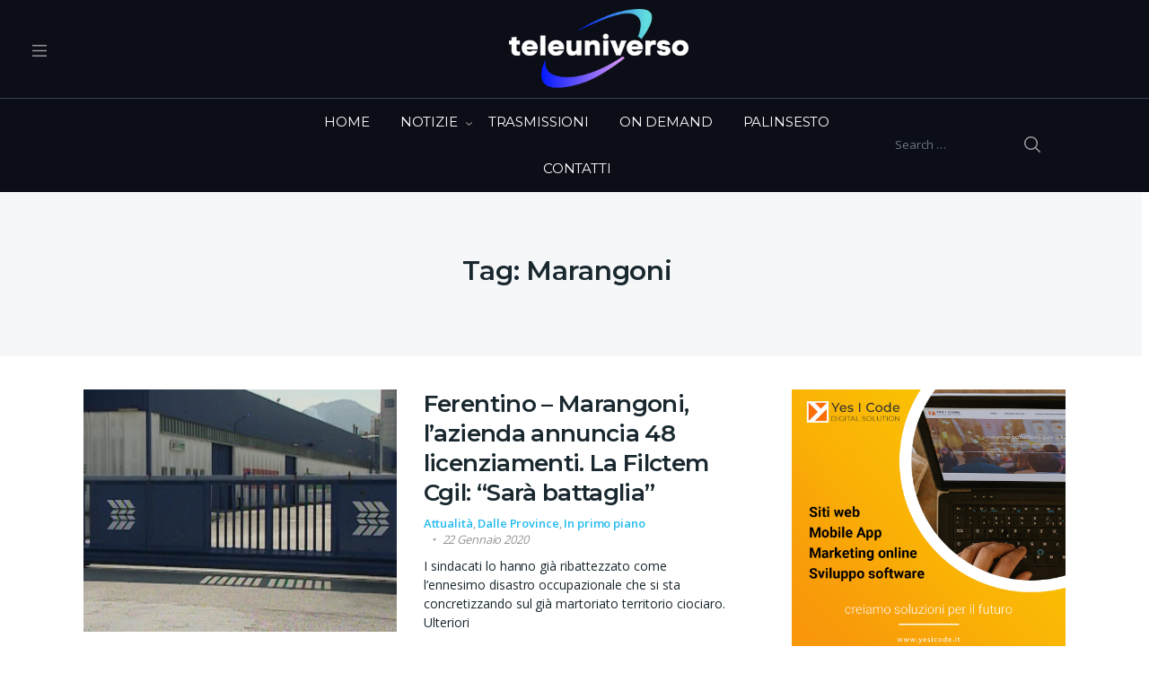

--- FILE ---
content_type: text/html; charset=UTF-8
request_url: https://www.teleuniverso.it/tag/marangoni/
body_size: 16786
content:

<!doctype html>
<html lang="it-IT">
<head>
<meta charset="UTF-8">
<meta name="viewport" content="width=device-width, initial-scale=1, maximum-scale=1.0, user-scalable=no">
<link rel="profile" href="https://gmpg.org/xfn/11">
<link rel="pingback" href="https://www.teleuniverso.it/xmlrpc.php">

<meta name='robots' content='index, follow, max-image-preview:large, max-snippet:-1, max-video-preview:-1' />
	<style>img:is([sizes="auto" i], [sizes^="auto," i]) { contain-intrinsic-size: 3000px 1500px }</style>
	
	<!-- This site is optimized with the Yoast SEO plugin v26.0 - https://yoast.com/wordpress/plugins/seo/ -->
	<title>Marangoni Archivi - Teleuniverso</title>
	<link rel="canonical" href="https://www.teleuniverso.it/tag/marangoni/" />
	<meta property="og:locale" content="it_IT" />
	<meta property="og:type" content="article" />
	<meta property="og:title" content="Marangoni Archivi - Teleuniverso" />
	<meta property="og:url" content="https://www.teleuniverso.it/tag/marangoni/" />
	<meta property="og:site_name" content="Teleuniverso" />
	<meta name="twitter:card" content="summary_large_image" />
	<meta name="twitter:site" content="@TeleuniversoTV" />
	<script type="application/ld+json" class="yoast-schema-graph">{"@context":"https://schema.org","@graph":[{"@type":"CollectionPage","@id":"https://www.teleuniverso.it/tag/marangoni/","url":"https://www.teleuniverso.it/tag/marangoni/","name":"Marangoni Archivi - Teleuniverso","isPartOf":{"@id":"https://www.teleuniverso.it/#website"},"primaryImageOfPage":{"@id":"https://www.teleuniverso.it/tag/marangoni/#primaryimage"},"image":{"@id":"https://www.teleuniverso.it/tag/marangoni/#primaryimage"},"thumbnailUrl":"https://www.teleuniverso.it/wp-content/uploads/2020/01/FERENTINO-MARANGONI-.jpg","breadcrumb":{"@id":"https://www.teleuniverso.it/tag/marangoni/#breadcrumb"},"inLanguage":"it-IT"},{"@type":"ImageObject","inLanguage":"it-IT","@id":"https://www.teleuniverso.it/tag/marangoni/#primaryimage","url":"https://www.teleuniverso.it/wp-content/uploads/2020/01/FERENTINO-MARANGONI-.jpg","contentUrl":"https://www.teleuniverso.it/wp-content/uploads/2020/01/FERENTINO-MARANGONI-.jpg","width":720,"height":576},{"@type":"BreadcrumbList","@id":"https://www.teleuniverso.it/tag/marangoni/#breadcrumb","itemListElement":[{"@type":"ListItem","position":1,"name":"Home","item":"https://www.teleuniverso.it/"},{"@type":"ListItem","position":2,"name":"Marangoni"}]},{"@type":"WebSite","@id":"https://www.teleuniverso.it/#website","url":"https://www.teleuniverso.it/","name":"Teleuniverso","description":"La prima televisione regionale del Lazio","publisher":{"@id":"https://www.teleuniverso.it/#organization"},"potentialAction":[{"@type":"SearchAction","target":{"@type":"EntryPoint","urlTemplate":"https://www.teleuniverso.it/?s={search_term_string}"},"query-input":{"@type":"PropertyValueSpecification","valueRequired":true,"valueName":"search_term_string"}}],"inLanguage":"it-IT"},{"@type":"Organization","@id":"https://www.teleuniverso.it/#organization","name":"Teleuniverso","url":"https://www.teleuniverso.it/","logo":{"@type":"ImageObject","inLanguage":"it-IT","@id":"https://www.teleuniverso.it/#/schema/logo/image/","url":"https://www.teleuniverso.it/wp-content/uploads/2023/12/cropped-logo-tu-300-1.png","contentUrl":"https://www.teleuniverso.it/wp-content/uploads/2023/12/cropped-logo-tu-300-1.png","width":300,"height":133,"caption":"Teleuniverso"},"image":{"@id":"https://www.teleuniverso.it/#/schema/logo/image/"},"sameAs":["https://www.facebook.com/TeleUniversoOfficial/","https://x.com/TeleuniversoTV","https://www.youtube.com/user/TELEUNIVERSOTV"]}]}</script>
	<!-- / Yoast SEO plugin. -->


<link rel='dns-prefetch' href='//fonts.googleapis.com' />
<link rel='dns-prefetch' href='//use.fontawesome.com' />
<link rel="alternate" type="application/rss+xml" title="Teleuniverso &raquo; Feed" href="https://www.teleuniverso.it/feed/" />
<link rel="alternate" type="application/rss+xml" title="Teleuniverso &raquo; Marangoni Feed del tag" href="https://www.teleuniverso.it/tag/marangoni/feed/" />
<script type="text/javascript">
/* <![CDATA[ */
window._wpemojiSettings = {"baseUrl":"https:\/\/s.w.org\/images\/core\/emoji\/15.0.3\/72x72\/","ext":".png","svgUrl":"https:\/\/s.w.org\/images\/core\/emoji\/15.0.3\/svg\/","svgExt":".svg","source":{"concatemoji":"https:\/\/www.teleuniverso.it\/wp-includes\/js\/wp-emoji-release.min.js?ver=6.7.4"}};
/*! This file is auto-generated */
!function(i,n){var o,s,e;function c(e){try{var t={supportTests:e,timestamp:(new Date).valueOf()};sessionStorage.setItem(o,JSON.stringify(t))}catch(e){}}function p(e,t,n){e.clearRect(0,0,e.canvas.width,e.canvas.height),e.fillText(t,0,0);var t=new Uint32Array(e.getImageData(0,0,e.canvas.width,e.canvas.height).data),r=(e.clearRect(0,0,e.canvas.width,e.canvas.height),e.fillText(n,0,0),new Uint32Array(e.getImageData(0,0,e.canvas.width,e.canvas.height).data));return t.every(function(e,t){return e===r[t]})}function u(e,t,n){switch(t){case"flag":return n(e,"\ud83c\udff3\ufe0f\u200d\u26a7\ufe0f","\ud83c\udff3\ufe0f\u200b\u26a7\ufe0f")?!1:!n(e,"\ud83c\uddfa\ud83c\uddf3","\ud83c\uddfa\u200b\ud83c\uddf3")&&!n(e,"\ud83c\udff4\udb40\udc67\udb40\udc62\udb40\udc65\udb40\udc6e\udb40\udc67\udb40\udc7f","\ud83c\udff4\u200b\udb40\udc67\u200b\udb40\udc62\u200b\udb40\udc65\u200b\udb40\udc6e\u200b\udb40\udc67\u200b\udb40\udc7f");case"emoji":return!n(e,"\ud83d\udc26\u200d\u2b1b","\ud83d\udc26\u200b\u2b1b")}return!1}function f(e,t,n){var r="undefined"!=typeof WorkerGlobalScope&&self instanceof WorkerGlobalScope?new OffscreenCanvas(300,150):i.createElement("canvas"),a=r.getContext("2d",{willReadFrequently:!0}),o=(a.textBaseline="top",a.font="600 32px Arial",{});return e.forEach(function(e){o[e]=t(a,e,n)}),o}function t(e){var t=i.createElement("script");t.src=e,t.defer=!0,i.head.appendChild(t)}"undefined"!=typeof Promise&&(o="wpEmojiSettingsSupports",s=["flag","emoji"],n.supports={everything:!0,everythingExceptFlag:!0},e=new Promise(function(e){i.addEventListener("DOMContentLoaded",e,{once:!0})}),new Promise(function(t){var n=function(){try{var e=JSON.parse(sessionStorage.getItem(o));if("object"==typeof e&&"number"==typeof e.timestamp&&(new Date).valueOf()<e.timestamp+604800&&"object"==typeof e.supportTests)return e.supportTests}catch(e){}return null}();if(!n){if("undefined"!=typeof Worker&&"undefined"!=typeof OffscreenCanvas&&"undefined"!=typeof URL&&URL.createObjectURL&&"undefined"!=typeof Blob)try{var e="postMessage("+f.toString()+"("+[JSON.stringify(s),u.toString(),p.toString()].join(",")+"));",r=new Blob([e],{type:"text/javascript"}),a=new Worker(URL.createObjectURL(r),{name:"wpTestEmojiSupports"});return void(a.onmessage=function(e){c(n=e.data),a.terminate(),t(n)})}catch(e){}c(n=f(s,u,p))}t(n)}).then(function(e){for(var t in e)n.supports[t]=e[t],n.supports.everything=n.supports.everything&&n.supports[t],"flag"!==t&&(n.supports.everythingExceptFlag=n.supports.everythingExceptFlag&&n.supports[t]);n.supports.everythingExceptFlag=n.supports.everythingExceptFlag&&!n.supports.flag,n.DOMReady=!1,n.readyCallback=function(){n.DOMReady=!0}}).then(function(){return e}).then(function(){var e;n.supports.everything||(n.readyCallback(),(e=n.source||{}).concatemoji?t(e.concatemoji):e.wpemoji&&e.twemoji&&(t(e.twemoji),t(e.wpemoji)))}))}((window,document),window._wpemojiSettings);
/* ]]> */
</script>
<!-- www.teleuniverso.it is managing ads with Advanced Ads 2.0.12 – https://wpadvancedads.com/ --><script id="teleu-ready">
			window.advanced_ads_ready=function(e,a){a=a||"complete";var d=function(e){return"interactive"===a?"loading"!==e:"complete"===e};d(document.readyState)?e():document.addEventListener("readystatechange",(function(a){d(a.target.readyState)&&e()}),{once:"interactive"===a})},window.advanced_ads_ready_queue=window.advanced_ads_ready_queue||[];		</script>
		<link rel='stylesheet' id='mec-font-icons-css' href='https://www.teleuniverso.it/wp-content/plugins/modern-events-calendar/assets/css/iconfonts.css?ver=6.7.4' type='text/css' media='all' />
<link rel='stylesheet' id='mec-frontend-style-css' href='https://www.teleuniverso.it/wp-content/plugins/modern-events-calendar/assets/css/frontend.min.css?ver=6.7.4' type='text/css' media='all' />
<link rel='stylesheet' id='mec-google-fonts-css' href='//fonts.googleapis.com/css?family=Montserrat%3A400%2C700%7CRoboto%3A100%2C300%2C400%2C700&#038;ver=6.7.4' type='text/css' media='all' />
<link rel='stylesheet' id='mec-dynamic-styles-css' href='https://www.teleuniverso.it/wp-content/plugins/modern-events-calendar/assets/css/dyncss.css?ver=6.7.4' type='text/css' media='all' />
<style id='mec-dynamic-styles-inline-css' type='text/css'>
.mec-wrap.colorskin-custom .mec-color, .mec-wrap.colorskin-custom .mec-event-sharing-wrap .mec-event-sharing > li:hover a, .mec-wrap.colorskin-custom .mec-color-hover:hover, .mec-wrap.colorskin-custom .mec-color-before *:before ,.mec-wrap.colorskin-custom .mec-widget .mec-event-grid-classic.owl-carousel .owl-controls .owl-buttons i,.mec-wrap.colorskin-custom .mec-event-list-classic a.magicmore:hover,.mec-wrap.colorskin-custom .mec-event-grid-simple:hover .mec-event-title,.mec-wrap.colorskin-custom .mec-single-event .mec-event-meta dd.mec-events-event-categories:before,.mec-wrap.colorskin-custom .mec-single-event-date:before,.mec-wrap.colorskin-custom .mec-single-event-time:before,.mec-wrap.colorskin-custom .mec-events-meta-group.mec-events-meta-group-venue:before,.mec-wrap.colorskin-custom .mec-calendar .mec-calendar-side .mec-previous-month i,.mec-wrap.colorskin-custom .mec-calendar .mec-calendar-side .mec-next-month,.mec-wrap.colorskin-custom .mec-calendar .mec-calendar-side .mec-previous-month:hover,.mec-wrap.colorskin-custom .mec-calendar .mec-calendar-side .mec-next-month:hover,.mec-wrap.colorskin-custom .mec-calendar.mec-event-calendar-classic dt.mec-selected-day:hover,.mec-wrap.colorskin-custom .mec-infowindow-wp h5 a:hover, .colorskin-custom .mec-events-meta-group-countdown .mec-end-counts h3,.mec-calendar .mec-calendar-side .mec-next-month i,.mec-wrap .mec-totalcal-box i,.mec-calendar .mec-event-article .mec-event-title a:hover,.mec-attendees-list-details .mec-attendee-profile-link a:hover, .mec-next-event-details li i,.mec-next-event-details a{color: #2d5c88}.mec-wrap.colorskin-custom .mec-event-sharing .mec-event-share:hover .event-sharing-icon,.mec-wrap.colorskin-custom .mec-event-grid-clean .mec-event-date,.mec-wrap.colorskin-custom .mec-event-list-modern .mec-event-sharing > li:hover a i,.mec-wrap.colorskin-custom .mec-event-list-modern .mec-event-sharing .mec-event-share:hover .mec-event-sharing-icon,.mec-wrap.colorskin-custom .mec-event-list-modern .mec-event-sharing li:hover a i,.mec-wrap.colorskin-custom .mec-calendar:not(.mec-event-calendar-classic) .mec-selected-day,.mec-wrap.colorskin-custom .mec-calendar .mec-selected-day:hover,.mec-wrap.colorskin-custom .mec-calendar .mec-calendar-row  dt.mec-has-event:hover,.mec-wrap.colorskin-custom .mec-calendar .mec-has-event:after, .mec-wrap.colorskin-custom .mec-bg-color, .mec-wrap.colorskin-custom .mec-bg-color-hover:hover, .colorskin-custom .mec-event-sharing-wrap:hover > li, .mec-wrap.colorskin-custom .mec-totalcal-box .mec-totalcal-view span.mec-totalcalview-selected,.mec-wrap .flip-clock-wrapper ul li a div div.inn,.mec-wrap .mec-totalcal-box .mec-totalcal-view span.mec-totalcalview-selected,.event-carousel-type1-head .mec-event-date-carousel,.mec-event-countdown-style3 .mec-event-date,#wrap .mec-wrap article.mec-event-countdown-style1,.mec-event-countdown-style1 .mec-event-countdown-part3 a.mec-event-button,.mec-wrap .mec-event-countdown-style2,.mec-map-get-direction-btn-cnt input[type="submit"],.mec-booking button,span.mec-marker-wrap{background-color: #2d5c88;}.mec-wrap.colorskin-custom .mec-event-list-modern .mec-event-sharing > li:hover a i,.mec-wrap.colorskin-custom .mec-event-list-modern .mec-event-sharing .mec-event-share:hover .mec-event-sharing-icon,.mec-wrap.colorskin-custom .mec-event-list-standard .mec-month-divider span:before,.mec-wrap.colorskin-custom .mec-single-event .mec-social-single:before,.mec-wrap.colorskin-custom .mec-single-event .mec-frontbox-title:before,.mec-wrap.colorskin-custom .mec-calendar .mec-calendar-events-side .mec-table-side-day, .mec-wrap.colorskin-custom .mec-border-color, .mec-wrap.colorskin-custom .mec-border-color-hover:hover, .colorskin-custom .mec-single-event .mec-frontbox-title:before, .colorskin-custom .mec-single-event .mec-events-meta-group-booking form > h4:before, .mec-wrap.colorskin-custom .mec-totalcal-box .mec-totalcal-view span.mec-totalcalview-selected,.mec-wrap .mec-totalcal-box .mec-totalcal-view span.mec-totalcalview-selected,.event-carousel-type1-head .mec-event-date-carousel:after{border-color: #2d5c88;}.mec-event-countdown-style3 .mec-event-date:after{border-bottom-color:#2d5c88;}.mec-wrap article.mec-event-countdown-style1 .mec-event-countdown-part2:after{border-color: transparent transparent transparent #2d5c88;}
</style>
<link rel='stylesheet' id='mec-lity-style-css' href='https://www.teleuniverso.it/wp-content/plugins/modern-events-calendar/assets/packages/lity/lity.min.css?ver=6.7.4' type='text/css' media='all' />
<style id='wp-emoji-styles-inline-css' type='text/css'>

	img.wp-smiley, img.emoji {
		display: inline !important;
		border: none !important;
		box-shadow: none !important;
		height: 1em !important;
		width: 1em !important;
		margin: 0 0.07em !important;
		vertical-align: -0.1em !important;
		background: none !important;
		padding: 0 !important;
	}
</style>
<link rel='stylesheet' id='wp-block-library-css' href='https://www.teleuniverso.it/wp-includes/css/dist/block-library/style.min.css?ver=6.7.4' type='text/css' media='all' />
<style id='wp-block-library-theme-inline-css' type='text/css'>
.wp-block-audio :where(figcaption){color:#555;font-size:13px;text-align:center}.is-dark-theme .wp-block-audio :where(figcaption){color:#ffffffa6}.wp-block-audio{margin:0 0 1em}.wp-block-code{border:1px solid #ccc;border-radius:4px;font-family:Menlo,Consolas,monaco,monospace;padding:.8em 1em}.wp-block-embed :where(figcaption){color:#555;font-size:13px;text-align:center}.is-dark-theme .wp-block-embed :where(figcaption){color:#ffffffa6}.wp-block-embed{margin:0 0 1em}.blocks-gallery-caption{color:#555;font-size:13px;text-align:center}.is-dark-theme .blocks-gallery-caption{color:#ffffffa6}:root :where(.wp-block-image figcaption){color:#555;font-size:13px;text-align:center}.is-dark-theme :root :where(.wp-block-image figcaption){color:#ffffffa6}.wp-block-image{margin:0 0 1em}.wp-block-pullquote{border-bottom:4px solid;border-top:4px solid;color:currentColor;margin-bottom:1.75em}.wp-block-pullquote cite,.wp-block-pullquote footer,.wp-block-pullquote__citation{color:currentColor;font-size:.8125em;font-style:normal;text-transform:uppercase}.wp-block-quote{border-left:.25em solid;margin:0 0 1.75em;padding-left:1em}.wp-block-quote cite,.wp-block-quote footer{color:currentColor;font-size:.8125em;font-style:normal;position:relative}.wp-block-quote:where(.has-text-align-right){border-left:none;border-right:.25em solid;padding-left:0;padding-right:1em}.wp-block-quote:where(.has-text-align-center){border:none;padding-left:0}.wp-block-quote.is-large,.wp-block-quote.is-style-large,.wp-block-quote:where(.is-style-plain){border:none}.wp-block-search .wp-block-search__label{font-weight:700}.wp-block-search__button{border:1px solid #ccc;padding:.375em .625em}:where(.wp-block-group.has-background){padding:1.25em 2.375em}.wp-block-separator.has-css-opacity{opacity:.4}.wp-block-separator{border:none;border-bottom:2px solid;margin-left:auto;margin-right:auto}.wp-block-separator.has-alpha-channel-opacity{opacity:1}.wp-block-separator:not(.is-style-wide):not(.is-style-dots){width:100px}.wp-block-separator.has-background:not(.is-style-dots){border-bottom:none;height:1px}.wp-block-separator.has-background:not(.is-style-wide):not(.is-style-dots){height:2px}.wp-block-table{margin:0 0 1em}.wp-block-table td,.wp-block-table th{word-break:normal}.wp-block-table :where(figcaption){color:#555;font-size:13px;text-align:center}.is-dark-theme .wp-block-table :where(figcaption){color:#ffffffa6}.wp-block-video :where(figcaption){color:#555;font-size:13px;text-align:center}.is-dark-theme .wp-block-video :where(figcaption){color:#ffffffa6}.wp-block-video{margin:0 0 1em}:root :where(.wp-block-template-part.has-background){margin-bottom:0;margin-top:0;padding:1.25em 2.375em}
</style>
<link rel='stylesheet' id='vodi-comingsoon-launch-section-css' href='https://www.teleuniverso.it/wp-content/plugins/vodi-extensions/assets/css/gutenberg-blocks/comingsoon-launch-section/style.min.css?ver=1744288782' type='text/css' media='all' />
<link rel='stylesheet' id='vodi-landing-viewcounts-section-css' href='https://www.teleuniverso.it/wp-content/plugins/vodi-extensions/assets/css/gutenberg-blocks/landing-viewcounts-section/style.min.css?ver=1744288782' type='text/css' media='all' />
<link rel='stylesheet' id='vodi-faq-section-css' href='https://www.teleuniverso.it/wp-content/plugins/vodi-extensions/assets/css/gutenberg-blocks/faq-section/style.min.css?ver=1744288782' type='text/css' media='all' />
<link rel='stylesheet' id='vodi-landing-features-list-css' href='https://www.teleuniverso.it/wp-content/plugins/vodi-extensions/assets/css/gutenberg-blocks/landing-features-list/style.min.css?ver=1744288782' type='text/css' media='all' />
<link rel='stylesheet' id='vodi-landing-featured-video-css' href='https://www.teleuniverso.it/wp-content/plugins/vodi-extensions/assets/css/gutenberg-blocks/landing-featured-video/style.min.css?ver=1744288782' type='text/css' media='all' />
<link rel='stylesheet' id='vodi-landing-tabs-features-css' href='https://www.teleuniverso.it/wp-content/plugins/vodi-extensions/assets/css/gutenberg-blocks/landing-tabs-features/style.min.css?ver=1744288782' type='text/css' media='all' />
<link rel='stylesheet' id='vodi-landing-movies-carousel-css' href='https://www.teleuniverso.it/wp-content/plugins/vodi-extensions/assets/css/gutenberg-blocks/landing-movies-carousel/style.min.css?ver=1744288782' type='text/css' media='all' />
<link rel='stylesheet' id='vodi-landing-featured-section-css' href='https://www.teleuniverso.it/wp-content/plugins/vodi-extensions/assets/css/gutenberg-blocks/landing-featured-section/style.min.css?ver=1744288782' type='text/css' media='all' />
<link rel='stylesheet' id='vodi-landing-hero-banner-css' href='https://www.teleuniverso.it/wp-content/plugins/vodi-extensions/assets/css/gutenberg-blocks/landing-hero-banner/style.min.css?ver=1744288782' type='text/css' media='all' />
<link rel='stylesheet' id='vodi-section-full-width-banner-css' href='https://www.teleuniverso.it/wp-content/plugins/vodi-extensions/assets/css/gutenberg-blocks/section-full-width-banner/style.min.css?ver=1744288782' type='text/css' media='all' />
<link rel='stylesheet' id='vodi-video-section-css' href='https://www.teleuniverso.it/wp-content/plugins/vodi-extensions/assets/css/gutenberg-blocks/video-section/style.min.css?ver=1744288782' type='text/css' media='all' />
<link rel='stylesheet' id='vodi-tv-show-section-css' href='https://www.teleuniverso.it/wp-content/plugins/vodi-extensions/assets/css/gutenberg-blocks/tv-show-section/style.min.css?ver=1744288782' type='text/css' media='all' />
<link rel='stylesheet' id='vodi-hot-premieres-block-css' href='https://www.teleuniverso.it/wp-content/plugins/vodi-extensions/assets/css/gutenberg-blocks/hot-premieres-block/style.min.css?ver=1744288782' type='text/css' media='all' />
<link rel='stylesheet' id='vodi-movie-section-aside-header-css' href='https://www.teleuniverso.it/wp-content/plugins/vodi-extensions/assets/css/gutenberg-blocks/movie-section-aside-header/style.min.css?ver=1744288782' type='text/css' media='all' />
<link rel='stylesheet' id='vodi-video-section-aside-header-css' href='https://www.teleuniverso.it/wp-content/plugins/vodi-extensions/assets/css/gutenberg-blocks/video-section-aside-header/style.min.css?ver=1744288782' type='text/css' media='all' />
<link rel='stylesheet' id='vodi-section-movies-carousel-aside-header-css' href='https://www.teleuniverso.it/wp-content/plugins/vodi-extensions/assets/css/gutenberg-blocks/section-movies-carousel-aside-header/style.min.css?ver=1744288782' type='text/css' media='all' />
<link rel='stylesheet' id='vodi-section-videos-carousel-aside-header-css' href='https://www.teleuniverso.it/wp-content/plugins/vodi-extensions/assets/css/gutenberg-blocks/section-videos-carousel-aside-header/style.min.css?ver=1744288782' type='text/css' media='all' />
<link rel='stylesheet' id='vodi-section-movies-carousel-nav-header-css' href='https://www.teleuniverso.it/wp-content/plugins/vodi-extensions/assets/css/gutenberg-blocks/section-movies-carousel-nav-header/style.min.css?ver=1744288782' type='text/css' media='all' />
<link rel='stylesheet' id='vodi-section-videos-carousel-nav-header-css' href='https://www.teleuniverso.it/wp-content/plugins/vodi-extensions/assets/css/gutenberg-blocks/section-videos-carousel-nav-header/style.min.css?ver=1744288782' type='text/css' media='all' />
<link rel='stylesheet' id='vodi-section-movies-carousel-flex-header-css' href='https://www.teleuniverso.it/wp-content/plugins/vodi-extensions/assets/css/gutenberg-blocks/section-movies-carousel-flex-header/style.min.css?ver=1744288782' type='text/css' media='all' />
<link rel='stylesheet' id='vodi-section-videos-carousel-flex-header-css' href='https://www.teleuniverso.it/wp-content/plugins/vodi-extensions/assets/css/gutenberg-blocks/section-videos-carousel-flex-header/style.min.css?ver=1744288782' type='text/css' media='all' />
<link rel='stylesheet' id='section-featured-post-css' href='https://www.teleuniverso.it/wp-content/plugins/vodi-extensions/assets/css/gutenberg-blocks/section-featured-post/style.min.css?ver=1744288782' type='text/css' media='all' />
<link rel='stylesheet' id='videos-with-featured-video-css' href='https://www.teleuniverso.it/wp-content/plugins/vodi-extensions/assets/css/gutenberg-blocks/videos-with-featured-video/style.min.css?ver=1744288782' type='text/css' media='all' />
<link rel='stylesheet' id='vodi-featured-movies-carousel-css' href='https://www.teleuniverso.it/wp-content/plugins/vodi-extensions/assets/css/gutenberg-blocks/featured-movies-carousel/style.min.css?ver=1744288782' type='text/css' media='all' />
<link rel='stylesheet' id='vodi-section-featured-movie-css' href='https://www.teleuniverso.it/wp-content/plugins/vodi-extensions/assets/css/gutenberg-blocks/section-featured-movie/style.min.css?ver=1744288782' type='text/css' media='all' />
<link rel='stylesheet' id='vodi-section-featured-tv-show-css' href='https://www.teleuniverso.it/wp-content/plugins/vodi-extensions/assets/css/gutenberg-blocks/section-featured-tv-show/style.min.css?ver=1744288782' type='text/css' media='all' />
<link rel='stylesheet' id='vodi-banner-with-section-tv-shows-css' href='https://www.teleuniverso.it/wp-content/plugins/vodi-extensions/assets/css/gutenberg-blocks/banner-with-section-tv-shows/style.min.css?ver=1744288782' type='text/css' media='all' />
<link rel='stylesheet' id='vodi-blog-list-section-css' href='https://www.teleuniverso.it/wp-content/plugins/vodi-extensions/assets/css/gutenberg-blocks/blog-list-section/style.min.css?ver=1744288782' type='text/css' media='all' />
<link rel='stylesheet' id='vodi-blog-grid-section-css' href='https://www.teleuniverso.it/wp-content/plugins/vodi-extensions/assets/css/gutenberg-blocks/blog-grid-section/style.min.css?ver=1744288782' type='text/css' media='all' />
<link rel='stylesheet' id='vodi-blog-tab-section-css' href='https://www.teleuniverso.it/wp-content/plugins/vodi-extensions/assets/css/gutenberg-blocks/blog-tab-section/style.min.css?ver=1744288782' type='text/css' media='all' />
<link rel='stylesheet' id='vodi-slider-movies-css' href='https://www.teleuniverso.it/wp-content/plugins/vodi-extensions/assets/css/gutenberg-blocks/slider-movies/style.min.css?ver=1744288782' type='text/css' media='all' />
<link rel='stylesheet' id='vodi-section-live-videos-css' href='https://www.teleuniverso.it/wp-content/plugins/vodi-extensions/assets/css/gutenberg-blocks/section-live-videos/style.min.css?ver=1744288782' type='text/css' media='all' />
<link rel='stylesheet' id='vodi-videos-slider-css' href='https://www.teleuniverso.it/wp-content/plugins/vodi-extensions/assets/css/gutenberg-blocks/videos-slider/style.min.css?ver=1744288782' type='text/css' media='all' />
<link rel='stylesheet' id='vodi-movies-slider-css' href='https://www.teleuniverso.it/wp-content/plugins/vodi-extensions/assets/css/gutenberg-blocks/movies-slider/style.min.css?ver=1744288782' type='text/css' media='all' />
<link rel='stylesheet' id='vodi-tv-shows-slider-css' href='https://www.teleuniverso.it/wp-content/plugins/vodi-extensions/assets/css/gutenberg-blocks/tv-shows-slider/style.min.css?ver=1744288782' type='text/css' media='all' />
<link rel='stylesheet' id='vodi-section-coming-soon-videos-css' href='https://www.teleuniverso.it/wp-content/plugins/vodi-extensions/assets/css/gutenberg-blocks/section-coming-soon-videos/style.min.css?ver=1744288782' type='text/css' media='all' />
<link rel='stylesheet' id='vodi-movies-list-css' href='https://www.teleuniverso.it/wp-content/plugins/vodi-extensions/assets/css/gutenberg-blocks/movies-list/style.min.css?ver=1744288782' type='text/css' media='all' />
<link rel='stylesheet' id='vodi-blog-grid-with-list-section-css' href='https://www.teleuniverso.it/wp-content/plugins/vodi-extensions/assets/css/gutenberg-blocks/blog-grid-with-list-section/style.min.css?ver=1744288782' type='text/css' media='all' />
<link rel='stylesheet' id='vodi-recent-comments-css' href='https://www.teleuniverso.it/wp-content/plugins/vodi-extensions/assets/css/gutenberg-blocks/recent-comments/style.min.css?ver=1744288782' type='text/css' media='all' />
<link rel='stylesheet' id='vodi-section-event-category-list-css' href='https://www.teleuniverso.it/wp-content/plugins/vodi-extensions/assets/css/gutenberg-blocks/section-event-category-list/style.min.css?ver=1744288782' type='text/css' media='all' />
<link rel='stylesheet' id='vodi-featured-blog-with-blog-grid-section-css' href='https://www.teleuniverso.it/wp-content/plugins/vodi-extensions/assets/css/gutenberg-blocks/featured-blog-with-blog-grid-section/style.min.css?ver=1744288782' type='text/css' media='all' />
<link rel='stylesheet' id='vodi-active-videos-css' href='https://www.teleuniverso.it/wp-content/plugins/vodi-extensions/assets/css/gutenberg-blocks/active-videos/style.min.css?ver=1744288782' type='text/css' media='all' />
<link rel='stylesheet' id='vodi-section-playlist-carousel-css' href='https://www.teleuniverso.it/wp-content/plugins/vodi-extensions/assets/css/gutenberg-blocks/section-playlist-carousel/style.min.css?ver=1744288782' type='text/css' media='all' />
<link rel='stylesheet' id='vodi-section-tv-episodes-carousel-aside-header-css' href='https://www.teleuniverso.it/wp-content/plugins/vodi-extensions/assets/css/gutenberg-blocks/section-tv-episodes-carousel-aside-header/style.min.css?ver=1744288782' type='text/css' media='all' />
<link rel='stylesheet' id='vodi-section-tv-episodes-carousel-flex-header-css' href='https://www.teleuniverso.it/wp-content/plugins/vodi-extensions/assets/css/gutenberg-blocks/section-tv-episodes-carousel-flex-header/style.min.css?ver=1744288782' type='text/css' media='all' />
<link rel='stylesheet' id='vodi-tv-show-section-aside-header-css' href='https://www.teleuniverso.it/wp-content/plugins/vodi-extensions/assets/css/gutenberg-blocks/tv-show-section-aside-header/style.min.css?ver=1744288782' type='text/css' media='all' />
<link rel='stylesheet' id='vodi-section-tv-shows-carousel-nav-header-css' href='https://www.teleuniverso.it/wp-content/plugins/vodi-extensions/assets/css/gutenberg-blocks/section-tv-shows-carousel-nav-header/style.min.css?ver=1744288782' type='text/css' media='all' />
<link rel='stylesheet' id='vodi-episodes-with-featured-episode-css' href='https://www.teleuniverso.it/wp-content/plugins/vodi-extensions/assets/css/gutenberg-blocks/episodes-with-featured-episode/style.min.css?ver=1744288782' type='text/css' media='all' />
<link rel='stylesheet' id='vodi-block-styles-css' href='https://www.teleuniverso.it/wp-content/themes/vodi/assets/css/gutenberg-blocks.min.css?ver=1.2.13' type='text/css' media='all' />
<style id='font-awesome-svg-styles-default-inline-css' type='text/css'>
.svg-inline--fa {
  display: inline-block;
  height: 1em;
  overflow: visible;
  vertical-align: -.125em;
}
</style>
<link rel='stylesheet' id='font-awesome-svg-styles-css' href='https://www.teleuniverso.it/wp-content/uploads/font-awesome/v6.5.1/css/svg-with-js.css' type='text/css' media='all' />
<style id='font-awesome-svg-styles-inline-css' type='text/css'>
   .wp-block-font-awesome-icon svg::before,
   .wp-rich-text-font-awesome-icon svg::before {content: unset;}
</style>
<style id='classic-theme-styles-inline-css' type='text/css'>
/*! This file is auto-generated */
.wp-block-button__link{color:#fff;background-color:#32373c;border-radius:9999px;box-shadow:none;text-decoration:none;padding:calc(.667em + 2px) calc(1.333em + 2px);font-size:1.125em}.wp-block-file__button{background:#32373c;color:#fff;text-decoration:none}
</style>
<style id='global-styles-inline-css' type='text/css'>
:root{--wp--preset--aspect-ratio--square: 1;--wp--preset--aspect-ratio--4-3: 4/3;--wp--preset--aspect-ratio--3-4: 3/4;--wp--preset--aspect-ratio--3-2: 3/2;--wp--preset--aspect-ratio--2-3: 2/3;--wp--preset--aspect-ratio--16-9: 16/9;--wp--preset--aspect-ratio--9-16: 9/16;--wp--preset--color--black: #000000;--wp--preset--color--cyan-bluish-gray: #abb8c3;--wp--preset--color--white: #ffffff;--wp--preset--color--pale-pink: #f78da7;--wp--preset--color--vivid-red: #cf2e2e;--wp--preset--color--luminous-vivid-orange: #ff6900;--wp--preset--color--luminous-vivid-amber: #fcb900;--wp--preset--color--light-green-cyan: #7bdcb5;--wp--preset--color--vivid-green-cyan: #00d084;--wp--preset--color--pale-cyan-blue: #8ed1fc;--wp--preset--color--vivid-cyan-blue: #0693e3;--wp--preset--color--vivid-purple: #9b51e0;--wp--preset--gradient--vivid-cyan-blue-to-vivid-purple: linear-gradient(135deg,rgba(6,147,227,1) 0%,rgb(155,81,224) 100%);--wp--preset--gradient--light-green-cyan-to-vivid-green-cyan: linear-gradient(135deg,rgb(122,220,180) 0%,rgb(0,208,130) 100%);--wp--preset--gradient--luminous-vivid-amber-to-luminous-vivid-orange: linear-gradient(135deg,rgba(252,185,0,1) 0%,rgba(255,105,0,1) 100%);--wp--preset--gradient--luminous-vivid-orange-to-vivid-red: linear-gradient(135deg,rgba(255,105,0,1) 0%,rgb(207,46,46) 100%);--wp--preset--gradient--very-light-gray-to-cyan-bluish-gray: linear-gradient(135deg,rgb(238,238,238) 0%,rgb(169,184,195) 100%);--wp--preset--gradient--cool-to-warm-spectrum: linear-gradient(135deg,rgb(74,234,220) 0%,rgb(151,120,209) 20%,rgb(207,42,186) 40%,rgb(238,44,130) 60%,rgb(251,105,98) 80%,rgb(254,248,76) 100%);--wp--preset--gradient--blush-light-purple: linear-gradient(135deg,rgb(255,206,236) 0%,rgb(152,150,240) 100%);--wp--preset--gradient--blush-bordeaux: linear-gradient(135deg,rgb(254,205,165) 0%,rgb(254,45,45) 50%,rgb(107,0,62) 100%);--wp--preset--gradient--luminous-dusk: linear-gradient(135deg,rgb(255,203,112) 0%,rgb(199,81,192) 50%,rgb(65,88,208) 100%);--wp--preset--gradient--pale-ocean: linear-gradient(135deg,rgb(255,245,203) 0%,rgb(182,227,212) 50%,rgb(51,167,181) 100%);--wp--preset--gradient--electric-grass: linear-gradient(135deg,rgb(202,248,128) 0%,rgb(113,206,126) 100%);--wp--preset--gradient--midnight: linear-gradient(135deg,rgb(2,3,129) 0%,rgb(40,116,252) 100%);--wp--preset--font-size--small: 13px;--wp--preset--font-size--medium: 20px;--wp--preset--font-size--large: 36px;--wp--preset--font-size--x-large: 42px;--wp--preset--spacing--20: 0.44rem;--wp--preset--spacing--30: 0.67rem;--wp--preset--spacing--40: 1rem;--wp--preset--spacing--50: 1.5rem;--wp--preset--spacing--60: 2.25rem;--wp--preset--spacing--70: 3.38rem;--wp--preset--spacing--80: 5.06rem;--wp--preset--shadow--natural: 6px 6px 9px rgba(0, 0, 0, 0.2);--wp--preset--shadow--deep: 12px 12px 50px rgba(0, 0, 0, 0.4);--wp--preset--shadow--sharp: 6px 6px 0px rgba(0, 0, 0, 0.2);--wp--preset--shadow--outlined: 6px 6px 0px -3px rgba(255, 255, 255, 1), 6px 6px rgba(0, 0, 0, 1);--wp--preset--shadow--crisp: 6px 6px 0px rgba(0, 0, 0, 1);}:where(.is-layout-flex){gap: 0.5em;}:where(.is-layout-grid){gap: 0.5em;}body .is-layout-flex{display: flex;}.is-layout-flex{flex-wrap: wrap;align-items: center;}.is-layout-flex > :is(*, div){margin: 0;}body .is-layout-grid{display: grid;}.is-layout-grid > :is(*, div){margin: 0;}:where(.wp-block-columns.is-layout-flex){gap: 2em;}:where(.wp-block-columns.is-layout-grid){gap: 2em;}:where(.wp-block-post-template.is-layout-flex){gap: 1.25em;}:where(.wp-block-post-template.is-layout-grid){gap: 1.25em;}.has-black-color{color: var(--wp--preset--color--black) !important;}.has-cyan-bluish-gray-color{color: var(--wp--preset--color--cyan-bluish-gray) !important;}.has-white-color{color: var(--wp--preset--color--white) !important;}.has-pale-pink-color{color: var(--wp--preset--color--pale-pink) !important;}.has-vivid-red-color{color: var(--wp--preset--color--vivid-red) !important;}.has-luminous-vivid-orange-color{color: var(--wp--preset--color--luminous-vivid-orange) !important;}.has-luminous-vivid-amber-color{color: var(--wp--preset--color--luminous-vivid-amber) !important;}.has-light-green-cyan-color{color: var(--wp--preset--color--light-green-cyan) !important;}.has-vivid-green-cyan-color{color: var(--wp--preset--color--vivid-green-cyan) !important;}.has-pale-cyan-blue-color{color: var(--wp--preset--color--pale-cyan-blue) !important;}.has-vivid-cyan-blue-color{color: var(--wp--preset--color--vivid-cyan-blue) !important;}.has-vivid-purple-color{color: var(--wp--preset--color--vivid-purple) !important;}.has-black-background-color{background-color: var(--wp--preset--color--black) !important;}.has-cyan-bluish-gray-background-color{background-color: var(--wp--preset--color--cyan-bluish-gray) !important;}.has-white-background-color{background-color: var(--wp--preset--color--white) !important;}.has-pale-pink-background-color{background-color: var(--wp--preset--color--pale-pink) !important;}.has-vivid-red-background-color{background-color: var(--wp--preset--color--vivid-red) !important;}.has-luminous-vivid-orange-background-color{background-color: var(--wp--preset--color--luminous-vivid-orange) !important;}.has-luminous-vivid-amber-background-color{background-color: var(--wp--preset--color--luminous-vivid-amber) !important;}.has-light-green-cyan-background-color{background-color: var(--wp--preset--color--light-green-cyan) !important;}.has-vivid-green-cyan-background-color{background-color: var(--wp--preset--color--vivid-green-cyan) !important;}.has-pale-cyan-blue-background-color{background-color: var(--wp--preset--color--pale-cyan-blue) !important;}.has-vivid-cyan-blue-background-color{background-color: var(--wp--preset--color--vivid-cyan-blue) !important;}.has-vivid-purple-background-color{background-color: var(--wp--preset--color--vivid-purple) !important;}.has-black-border-color{border-color: var(--wp--preset--color--black) !important;}.has-cyan-bluish-gray-border-color{border-color: var(--wp--preset--color--cyan-bluish-gray) !important;}.has-white-border-color{border-color: var(--wp--preset--color--white) !important;}.has-pale-pink-border-color{border-color: var(--wp--preset--color--pale-pink) !important;}.has-vivid-red-border-color{border-color: var(--wp--preset--color--vivid-red) !important;}.has-luminous-vivid-orange-border-color{border-color: var(--wp--preset--color--luminous-vivid-orange) !important;}.has-luminous-vivid-amber-border-color{border-color: var(--wp--preset--color--luminous-vivid-amber) !important;}.has-light-green-cyan-border-color{border-color: var(--wp--preset--color--light-green-cyan) !important;}.has-vivid-green-cyan-border-color{border-color: var(--wp--preset--color--vivid-green-cyan) !important;}.has-pale-cyan-blue-border-color{border-color: var(--wp--preset--color--pale-cyan-blue) !important;}.has-vivid-cyan-blue-border-color{border-color: var(--wp--preset--color--vivid-cyan-blue) !important;}.has-vivid-purple-border-color{border-color: var(--wp--preset--color--vivid-purple) !important;}.has-vivid-cyan-blue-to-vivid-purple-gradient-background{background: var(--wp--preset--gradient--vivid-cyan-blue-to-vivid-purple) !important;}.has-light-green-cyan-to-vivid-green-cyan-gradient-background{background: var(--wp--preset--gradient--light-green-cyan-to-vivid-green-cyan) !important;}.has-luminous-vivid-amber-to-luminous-vivid-orange-gradient-background{background: var(--wp--preset--gradient--luminous-vivid-amber-to-luminous-vivid-orange) !important;}.has-luminous-vivid-orange-to-vivid-red-gradient-background{background: var(--wp--preset--gradient--luminous-vivid-orange-to-vivid-red) !important;}.has-very-light-gray-to-cyan-bluish-gray-gradient-background{background: var(--wp--preset--gradient--very-light-gray-to-cyan-bluish-gray) !important;}.has-cool-to-warm-spectrum-gradient-background{background: var(--wp--preset--gradient--cool-to-warm-spectrum) !important;}.has-blush-light-purple-gradient-background{background: var(--wp--preset--gradient--blush-light-purple) !important;}.has-blush-bordeaux-gradient-background{background: var(--wp--preset--gradient--blush-bordeaux) !important;}.has-luminous-dusk-gradient-background{background: var(--wp--preset--gradient--luminous-dusk) !important;}.has-pale-ocean-gradient-background{background: var(--wp--preset--gradient--pale-ocean) !important;}.has-electric-grass-gradient-background{background: var(--wp--preset--gradient--electric-grass) !important;}.has-midnight-gradient-background{background: var(--wp--preset--gradient--midnight) !important;}.has-small-font-size{font-size: var(--wp--preset--font-size--small) !important;}.has-medium-font-size{font-size: var(--wp--preset--font-size--medium) !important;}.has-large-font-size{font-size: var(--wp--preset--font-size--large) !important;}.has-x-large-font-size{font-size: var(--wp--preset--font-size--x-large) !important;}
:where(.wp-block-post-template.is-layout-flex){gap: 1.25em;}:where(.wp-block-post-template.is-layout-grid){gap: 1.25em;}
:where(.wp-block-columns.is-layout-flex){gap: 2em;}:where(.wp-block-columns.is-layout-grid){gap: 2em;}
:root :where(.wp-block-pullquote){font-size: 1.5em;line-height: 1.6;}
</style>
<link rel='stylesheet' id='bradmax-player-css' href='https://www.teleuniverso.it/wp-content/plugins/bradmax-player/assets/css/style.css?ver=1.1.31' type='text/css' media='all' />
<link rel='stylesheet' id='photoswipe-css' href='https://www.teleuniverso.it/wp-content/plugins/masvideos/assets/css/photoswipe/photoswipe.css?ver=1.3.1' type='text/css' media='all' />
<link rel='stylesheet' id='photoswipe-default-skin-css' href='https://www.teleuniverso.it/wp-content/plugins/masvideos/assets/css/photoswipe/default-skin/default-skin.css?ver=1.3.1' type='text/css' media='all' />
<link rel='stylesheet' id='menu-image-css' href='https://www.teleuniverso.it/wp-content/plugins/menu-image/includes/css/menu-image.css?ver=3.13' type='text/css' media='all' />
<link rel='stylesheet' id='dashicons-css' href='https://www.teleuniverso.it/wp-includes/css/dashicons.min.css?ver=6.7.4' type='text/css' media='all' />
<link rel='stylesheet' id='vodi-style-css' href='https://www.teleuniverso.it/wp-content/themes/vodi/style.css?ver=1.2.13' type='text/css' media='all' />
<link rel='stylesheet' id='fontawesome-css' href='https://www.teleuniverso.it/wp-content/themes/vodi/assets/css/fontawesome.css?ver=1.2.13' type='text/css' media='all' />
<link rel='stylesheet' id='jquery-fancybox-css' href='https://www.teleuniverso.it/wp-content/themes/vodi/assets/css/jquery.fancybox.css?ver=1.2.13' type='text/css' media='all' />
<link rel='stylesheet' id='vodi-theme-css' href='https://www.teleuniverso.it/wp-content/themes/vodi/assets/css/theme.css?ver=1.2.13' type='text/css' media='all' />
<link rel='stylesheet' id='animate-css' href='https://www.teleuniverso.it/wp-content/themes/vodi/assets/css/animate.min.css?ver=1.2.13' type='text/css' media='all' />
<link rel='stylesheet' id='vodi-masvideos-css' href='https://www.teleuniverso.it/wp-content/themes/vodi/assets/css/masvideos.css?ver=1.2.13' type='text/css' media='all' />
<link rel='stylesheet' id='vodi-color-css' href='https://www.teleuniverso.it/wp-content/themes/vodi/assets/css/colors/blue.css?ver=1.2.13' type='text/css' media='all' />
<link rel='stylesheet' id='vodi-fonts-css' href='https://fonts.googleapis.com/css?family=Montserrat:300,400,500,600,700,800%7cOpen+Sans:400,600,700&#038;subset=latin%2Clatin-ext' type='text/css' media='all' />
<link rel='stylesheet' id='font-awesome-official-css' href='https://use.fontawesome.com/releases/v6.5.1/css/all.css' type='text/css' media='all' integrity="sha384-t1nt8BQoYMLFN5p42tRAtuAAFQaCQODekUVeKKZrEnEyp4H2R0RHFz0KWpmj7i8g" crossorigin="anonymous" />
<link rel='stylesheet' id='font-awesome-official-v4shim-css' href='https://use.fontawesome.com/releases/v6.5.1/css/v4-shims.css' type='text/css' media='all' integrity="sha384-5Jfdy0XO8+vjCRofsSnGmxGSYjLfsjjTOABKxVr8BkfvlaAm14bIJc7Jcjfq/xQI" crossorigin="anonymous" />
<script type="text/javascript" src="https://www.teleuniverso.it/wp-includes/js/jquery/jquery.min.js?ver=3.7.1" id="jquery-core-js"></script>
<script type="text/javascript" src="https://www.teleuniverso.it/wp-includes/js/jquery/jquery-migrate.min.js?ver=3.4.1" id="jquery-migrate-js"></script>
<script type="text/javascript" id="mec-frontend-script-js-extra">
/* <![CDATA[ */
var mecdata = {"day":"giorno","days":"giorni","hour":"ora","hours":"ore","minute":"minuto","minutes":"minuti","second":"secondo","seconds":"secondi"};
/* ]]> */
</script>
<script type="text/javascript" src="https://www.teleuniverso.it/wp-content/plugins/modern-events-calendar/assets/js/frontend.js?ver=6.7.4" id="mec-frontend-script-js"></script>
<script type="text/javascript" src="https://www.teleuniverso.it/wp-content/plugins/modern-events-calendar/assets/js/events.js?ver=6.7.4" id="mec-events-script-js"></script>
<script type="text/javascript" src="https://www.teleuniverso.it/wp-content/plugins/modern-events-calendar/assets/packages/lity/lity.min.js?ver=6.7.4" id="mec-lity-script-js"></script>
<script type="text/javascript" src="https://www.teleuniverso.it/wp-content/plugins/modern-events-calendar/assets/packages/owl-carousel/owl.carousel.min.js?ver=6.7.4" id="mec-owl-carousel-script-js"></script>
<script type="text/javascript" src="https://www.teleuniverso.it/wp-content/plugins/bradmax-player/assets/js/default_player.js?ver=2.14.470" id="bradmax-player-js"></script>
<link rel="https://api.w.org/" href="https://www.teleuniverso.it/wp-json/" /><link rel="alternate" title="JSON" type="application/json" href="https://www.teleuniverso.it/wp-json/wp/v2/tags/2077" /><link rel="EditURI" type="application/rsd+xml" title="RSD" href="https://www.teleuniverso.it/xmlrpc.php?rsd" />
<meta name="generator" content="WordPress 6.7.4" />
<meta name="generator" content="Redux 4.5.7" /><link rel="icon" href="https://www.teleuniverso.it/wp-content/uploads/2023/12/cropped-favicon-32x32.png" sizes="32x32" />
<link rel="icon" href="https://www.teleuniverso.it/wp-content/uploads/2023/12/cropped-favicon-192x192.png" sizes="192x192" />
<link rel="apple-touch-icon" href="https://www.teleuniverso.it/wp-content/uploads/2023/12/cropped-favicon-180x180.png" />
<meta name="msapplication-TileImage" content="https://www.teleuniverso.it/wp-content/uploads/2023/12/cropped-favicon-270x270.png" />
<style type="text/css">.mec-calendar .mec-event-article .mec-event-time {
    font-size: 14px;
    font-weight: bold;
}

.mec-calendar .mec-event-article .mec-event-title a {
      font-size: 18px;
}
.mec-calendar .mec-event-article {
    padding-bottom: 10px;
    padding-top: 10px;
    
}</style></head>

<body data-rsssl=1 class="archive tag tag-marangoni tag-2077 wp-custom-logo wp-embed-responsive masvideos-no-js group-blog  sidebar-right light aa-prefix-teleu-">


<div id="page" class="hfeed site">
    
    

    <header id="site-header" class="site-header header-v4 desktop-header stick-this dark" role="banner" style="">

        
            <div class="masthead">
            <div class="site-header__inner">
            <div class="site-header__offcanvas">
                <button class="site-header__offcanvas--toggler navbar-toggler" data-toggle="offcanvas"><svg xmlns="http://www.w3.org/2000/svg" width="16" height="13"><path d="M0 13L0 11.4 16 11.4 16 13 0 13ZM0 5.7L16 5.7 16 7.3 0 7.3 0 5.7ZM0 0L16 0 16 1.6 0 1.6 0 0Z"/></svg></button>
                <div class="offcanvas-drawer">
                    <div class="offcanvas-collapse" data-simplebar><div class="site_header__offcanvas-nav"><ul id="menu-offcanvas-menu" class="offcanvas-nav yamm"><li itemscope="itemscope" itemtype="https://www.schema.org/SiteNavigationElement" id="menu-item-79693" class="menu-item menu-item-type-post_type menu-item-object-page menu-item-home menu-item-79693 nav-item"><a title="HOME" href="https://www.teleuniverso.it/" class="nav-link">HOME</a></li>
<li itemscope="itemscope" itemtype="https://www.schema.org/SiteNavigationElement" id="menu-item-79682" class="menu-item menu-item-type-post_type menu-item-object-page menu-item-79682 nav-item"><a title="DIRETTA STREMING" href="https://www.teleuniverso.it/diretta-streaming/" class="nav-link">DIRETTA STREMING</a></li>
<li itemscope="itemscope" itemtype="https://www.schema.org/SiteNavigationElement" id="menu-item-79817" class="menu-item menu-item-type-post_type menu-item-object-page menu-item-79817 nav-item"><a title="ON DEMAND" href="https://www.teleuniverso.it/on-demand/" class="nav-link">ON DEMAND</a></li>
<li itemscope="itemscope" itemtype="https://www.schema.org/SiteNavigationElement" id="menu-item-79815" class="menu-item menu-item-type-post_type menu-item-object-page menu-item-has-children dropdown menu-item-79815 nav-item"><a title="TRASMISSIONI" href="#" data-toggle="dropdown" aria-haspopup="true" aria-expanded="false" class="dropdown-toggle nav-link">TRASMISSIONI</a>
<ul class="dropdown-menu"  role="menu">
	<li itemscope="itemscope" itemtype="https://www.schema.org/SiteNavigationElement" id="menu-item-5677" class="menu-item menu-item-type-custom menu-item-object-custom menu-item-5677 nav-item"><a title="A Porte Aperte" href="https://www.teleuniverso.it/trasmissioni/a-porte-aperte/" class="dropdown-item">A Porte Aperte</a></li>
	<li itemscope="itemscope" itemtype="https://www.schema.org/SiteNavigationElement" id="menu-item-5679" class="menu-item menu-item-type-custom menu-item-object-custom menu-item-5679 nav-item"><a title="Cibum" href="https://www.teleuniverso.it/trasmissioni/cibum/" class="dropdown-item">Cibum</a></li>
	<li itemscope="itemscope" itemtype="https://www.schema.org/SiteNavigationElement" id="menu-item-5678" class="menu-item menu-item-type-custom menu-item-object-custom menu-item-5678 nav-item"><a title="Din Don Art" href="https://www.teleuniverso.it/trasmissioni/din-don-art/" class="dropdown-item">Din Don Art</a></li>
	<li itemscope="itemscope" itemtype="https://www.schema.org/SiteNavigationElement" id="menu-item-5682" class="menu-item menu-item-type-custom menu-item-object-custom menu-item-5682 nav-item"><a title="L&#039;Edicola" href="https://www.teleuniverso.it/trasmissioni/ledicola/" class="dropdown-item">L&#8217;Edicola</a></li>
	<li itemscope="itemscope" itemtype="https://www.schema.org/SiteNavigationElement" id="menu-item-5676" class="menu-item menu-item-type-custom menu-item-object-custom menu-item-5676 nav-item"><a title="TGuniverso" href="https://www.teleuniverso.it/trasmissioni/tg-universo/" class="dropdown-item">TGuniverso</a></li>
	<li itemscope="itemscope" itemtype="https://www.schema.org/SiteNavigationElement" id="menu-item-84652" class="menu-item menu-item-type-custom menu-item-object-custom menu-item-84652 nav-item"><a title="Pizza Time" href="https://www.teleuniverso.it/trasmissioni/pizza-time/" class="dropdown-item">Pizza Time</a></li>
	<li itemscope="itemscope" itemtype="https://www.schema.org/SiteNavigationElement" id="menu-item-133917" class="menu-item menu-item-type-custom menu-item-object-custom menu-item-133917 nav-item"><a title="Tutto può Accadere" href="https://www.teleuniverso.it/trasmissioni/tutto-puo-accadere/" class="dropdown-item">Tutto può Accadere</a></li>
	<li itemscope="itemscope" itemtype="https://www.schema.org/SiteNavigationElement" id="menu-item-5680" class="menu-item menu-item-type-custom menu-item-object-custom menu-item-5680 nav-item"><a title="VOX POPULI" href="https://www.teleuniverso.it/trasmissioni/vox-populi/" class="dropdown-item">VOX POPULI</a></li>
	<li itemscope="itemscope" itemtype="https://www.schema.org/SiteNavigationElement" id="menu-item-79695" class="menu-item menu-item-type-post_type menu-item-object-page menu-item-79695 nav-item"><a title="Tutte le trasmissioni" href="https://www.teleuniverso.it/trasmissioni/" class="dropdown-item">Tutte le trasmissioni</a></li>
</ul>
</li>
<li itemscope="itemscope" itemtype="https://www.schema.org/SiteNavigationElement" id="menu-item-79692" class="menu-item menu-item-type-post_type menu-item-object-page current_page_parent menu-item-has-children dropdown menu-item-79692 nav-item"><a title="NEWS" href="#" data-toggle="dropdown" aria-haspopup="true" aria-expanded="false" class="dropdown-toggle nav-link">NEWS</a>
<ul class="dropdown-menu"  role="menu">
	<li itemscope="itemscope" itemtype="https://www.schema.org/SiteNavigationElement" id="menu-item-84991" class="menu-item menu-item-type-taxonomy menu-item-object-category menu-item-84991 nav-item"><a title="Attualità" href="https://www.teleuniverso.it/categoria/attualita/" class="dropdown-item">Attualità</a></li>
	<li itemscope="itemscope" itemtype="https://www.schema.org/SiteNavigationElement" id="menu-item-79818" class="menu-item menu-item-type-taxonomy menu-item-object-category menu-item-79818 nav-item"><a title="Cronaca" href="https://www.teleuniverso.it/categoria/cronaca/" class="dropdown-item">Cronaca</a></li>
	<li itemscope="itemscope" itemtype="https://www.schema.org/SiteNavigationElement" id="menu-item-79820" class="menu-item menu-item-type-taxonomy menu-item-object-category menu-item-79820 nav-item"><a title="Dalle Province" href="https://www.teleuniverso.it/categoria/dalle-province/" class="dropdown-item">Dalle Province</a></li>
	<li itemscope="itemscope" itemtype="https://www.schema.org/SiteNavigationElement" id="menu-item-79821" class="menu-item menu-item-type-taxonomy menu-item-object-category menu-item-79821 nav-item"><a title="Politica" href="https://www.teleuniverso.it/categoria/politica/" class="dropdown-item">Politica</a></li>
	<li itemscope="itemscope" itemtype="https://www.schema.org/SiteNavigationElement" id="menu-item-79822" class="menu-item menu-item-type-post_type menu-item-object-page current_page_parent menu-item-79822 nav-item"><a title="Tutte le news" href="https://www.teleuniverso.it/news/" class="dropdown-item">Tutte le news</a></li>
</ul>
</li>
<li itemscope="itemscope" itemtype="https://www.schema.org/SiteNavigationElement" id="menu-item-79946" class="menu-item menu-item-type-post_type menu-item-object-page menu-item-79946 nav-item"><a title="PALINSESTO" href="https://www.teleuniverso.it/palinsesto/" class="nav-link">PALINSESTO</a></li>
<li itemscope="itemscope" itemtype="https://www.schema.org/SiteNavigationElement" id="menu-item-79947" class="menu-item menu-item-type-post_type menu-item-object-page menu-item-79947 nav-item"><a title="I NOSTRI CANALI" href="https://www.teleuniverso.it/i-nostri-canali/" class="nav-link">I NOSTRI CANALI</a></li>
<li itemscope="itemscope" itemtype="https://www.schema.org/SiteNavigationElement" id="menu-item-135745" class="menu-item menu-item-type-post_type menu-item-object-page menu-item-135745 nav-item"><a title="PUBBLICITÀ" href="https://www.teleuniverso.it/pubblicita/" class="nav-link">PUBBLICITÀ</a></li>
<li itemscope="itemscope" itemtype="https://www.schema.org/SiteNavigationElement" id="menu-item-135744" class="menu-item menu-item-type-post_type menu-item-object-page menu-item-135744 nav-item"><a title="CHI SIAMO" href="https://www.teleuniverso.it/chi-siamo/" class="nav-link">CHI SIAMO</a></li>
<li itemscope="itemscope" itemtype="https://www.schema.org/SiteNavigationElement" id="menu-item-133916" class="menu-item menu-item-type-post_type menu-item-object-page menu-item-133916 nav-item"><a title="CONTATTI" href="https://www.teleuniverso.it/contatti/" class="nav-link">CONTATTI</a></li>
</ul></div></div>
                </div>
            </div><div class="site-header__logo"><a href="https://www.teleuniverso.it/" class="custom-logo-link" rel="home"><img width="300" height="133" src="https://www.teleuniverso.it/wp-content/uploads/2023/12/cropped-logo-tu-300-1.png" class="custom-logo" alt="Teleuniverso" decoding="async" srcset="https://www.teleuniverso.it/wp-content/uploads/2023/12/cropped-logo-tu-300-1.png 300w, https://www.teleuniverso.it/wp-content/uploads/2023/12/cropped-logo-tu-300-1-24x11.png 24w, https://www.teleuniverso.it/wp-content/uploads/2023/12/cropped-logo-tu-300-1-36x16.png 36w, https://www.teleuniverso.it/wp-content/uploads/2023/12/cropped-logo-tu-300-1-48x21.png 48w" sizes="(max-width: 300px) 100vw, 300px" /></a></div>            </div>
        </div><div class="masthead-row-2">
            <div class="container">
                <div class="masthead-row-2__inner">
                    <div class="site-header__search"><form role="search" method="get" class="search-form masvideos-search masvideos-search-video" action="https://www.teleuniverso.it/">
    <label class="screen-reader-text" for="masvideos-search-field-0">Search for:</label>
    <input type="search" id="masvideos-search-field-0" class="search-field" placeholder="Search &hellip;" value="" name="s" />
    <button type="submit" class="search-submit"><svg xmlns="http://www.w3.org/2000/svg" width="18" height="18"><path d="M7 0C11-0.1 13.4 2.1 14.6 4.9 15.5 7.1 14.9 9.8 13.9 11.4 13.7 11.7 13.6 12 13.3 12.2 13.4 12.5 14.2 13.1 14.4 13.4 15.4 14.3 16.3 15.2 17.2 16.1 17.5 16.4 18.2 16.9 18 17.5 17.9 17.6 17.9 17.7 17.8 17.8 17.2 18.3 16.7 17.8 16.4 17.4 15.4 16.4 14.3 15.4 13.3 14.3 13 14.1 12.8 13.8 12.5 13.6 12.4 13.5 12.3 13.3 12.2 13.3 12 13.4 11.5 13.8 11.3 14 10.7 14.4 9.9 14.6 9.2 14.8 8.9 14.9 8.6 14.9 8.3 14.9 8 15 7.4 15.1 7.1 15 6.3 14.8 5.6 14.8 4.9 14.5 2.7 13.6 1.1 12.1 0.4 9.7 0 8.7-0.2 7.1 0.2 6 0.3 5.3 0.5 4.6 0.9 4 1.8 2.4 3 1.3 4.7 0.5 5.2 0.3 5.7 0.2 6.3 0.1 6.5 0 6.8 0.1 7 0ZM7.3 1.5C7.1 1.6 6.8 1.5 6.7 1.5 6.2 1.6 5.8 1.7 5.4 1.9 3.7 2.5 2.6 3.7 1.9 5.4 1.7 5.8 1.7 6.2 1.6 6.6 1.4 7.4 1.6 8.5 1.8 9.1 2.4 11.1 3.5 12.3 5.3 13 5.9 13.3 6.6 13.5 7.5 13.5 7.7 13.5 7.9 13.5 8.1 13.5 8.6 13.4 9.1 13.3 9.6 13.1 11.2 12.5 12.4 11.4 13.1 9.8 13.6 8.5 13.6 6.6 13.1 5.3 12.2 3.1 10.4 1.5 7.3 1.5Z"/></svg><span class="screen-reader-text">Search</span></button>
    <input type="hidden" name="post_type" value="video" />
</form>
</div><div class="site_header__navbar-primary"><ul id="menu-primary-menu" class="nav navbar-primary yamm"><li id="menu-item-79311" class="menu-item menu-item-type-post_type menu-item-object-page menu-item-home menu-item-79311"><a href="https://www.teleuniverso.it/">HOME</a></li>
<li id="menu-item-5667" class="menu-item menu-item-type-post_type menu-item-object-page current_page_parent menu-item-has-children menu-item-5667"><a href="https://www.teleuniverso.it/news/" title="						">NOTIZIE</a>
<ul class="sub-menu">
	<li id="menu-item-84992" class="menu-item menu-item-type-taxonomy menu-item-object-category menu-item-84992"><a href="https://www.teleuniverso.it/categoria/attualita/">Attualità</a></li>
	<li id="menu-item-83160" class="menu-item menu-item-type-taxonomy menu-item-object-category menu-item-83160"><a href="https://www.teleuniverso.it/categoria/cronaca/">Cronaca</a></li>
	<li id="menu-item-83162" class="menu-item menu-item-type-taxonomy menu-item-object-category menu-item-83162"><a href="https://www.teleuniverso.it/categoria/dalle-province/">Dalle Province</a></li>
	<li id="menu-item-83163" class="menu-item menu-item-type-taxonomy menu-item-object-category menu-item-83163"><a href="https://www.teleuniverso.it/categoria/sport/">Sport</a></li>
	<li id="menu-item-83164" class="menu-item menu-item-type-taxonomy menu-item-object-category menu-item-83164"><a href="https://www.teleuniverso.it/categoria/politica/">Politica</a></li>
</ul>
</li>
<li id="menu-item-79697" class="menu-item menu-item-type-post_type menu-item-object-page menu-item-79697"><a href="https://www.teleuniverso.it/trasmissioni/">TRASMISSIONI</a></li>
<li id="menu-item-79698" class="menu-item menu-item-type-post_type menu-item-object-page menu-item-79698"><a href="https://www.teleuniverso.it/on-demand/">ON DEMAND</a></li>
<li id="menu-item-79824" class="menu-item menu-item-type-post_type menu-item-object-page menu-item-79824"><a href="https://www.teleuniverso.it/palinsesto/">PALINSESTO</a></li>
<li id="menu-item-133930" class="menu-item menu-item-type-post_type menu-item-object-page menu-item-133930"><a href="https://www.teleuniverso.it/contatti/">CONTATTI</a></li>
</ul></div>                </div>
            </div>
        </div>               
    </header><!-- #site-header -->

    <header class="handheld-header site-header handheld-stick-this dark">
            <div class="container-fluid">
                <div class="site-header__inner">
                    <div class="site-header__left"><div class="site-header__offcanvas">
                <button class="site-header__offcanvas--toggler navbar-toggler" data-toggle="offcanvas"><svg xmlns="http://www.w3.org/2000/svg" width="16" height="13"><path d="M0 13L0 11.4 16 11.4 16 13 0 13ZM0 5.7L16 5.7 16 7.3 0 7.3 0 5.7ZM0 0L16 0 16 1.6 0 1.6 0 0Z"/></svg></button>
                <div class="offcanvas-drawer">
                    <div class="offcanvas-collapse" data-simplebar><div class="site_header__offcanvas-nav"><ul id="menu-offcanvas-menu-1" class="offcanvas-nav yamm"><li itemscope="itemscope" itemtype="https://www.schema.org/SiteNavigationElement" class="menu-item menu-item-type-post_type menu-item-object-page menu-item-home menu-item-79693 nav-item"><a title="HOME" href="https://www.teleuniverso.it/" class="nav-link">HOME</a></li>
<li itemscope="itemscope" itemtype="https://www.schema.org/SiteNavigationElement" class="menu-item menu-item-type-post_type menu-item-object-page menu-item-79682 nav-item"><a title="DIRETTA STREMING" href="https://www.teleuniverso.it/diretta-streaming/" class="nav-link">DIRETTA STREMING</a></li>
<li itemscope="itemscope" itemtype="https://www.schema.org/SiteNavigationElement" class="menu-item menu-item-type-post_type menu-item-object-page menu-item-79817 nav-item"><a title="ON DEMAND" href="https://www.teleuniverso.it/on-demand/" class="nav-link">ON DEMAND</a></li>
<li itemscope="itemscope" itemtype="https://www.schema.org/SiteNavigationElement" class="menu-item menu-item-type-post_type menu-item-object-page menu-item-has-children dropdown menu-item-79815 nav-item"><a title="TRASMISSIONI" href="#" data-toggle="dropdown" aria-haspopup="true" aria-expanded="false" class="dropdown-toggle nav-link">TRASMISSIONI</a>
<ul class="dropdown-menu"  role="menu">
	<li itemscope="itemscope" itemtype="https://www.schema.org/SiteNavigationElement" class="menu-item menu-item-type-custom menu-item-object-custom menu-item-5677 nav-item"><a title="A Porte Aperte" href="https://www.teleuniverso.it/trasmissioni/a-porte-aperte/" class="dropdown-item">A Porte Aperte</a></li>
	<li itemscope="itemscope" itemtype="https://www.schema.org/SiteNavigationElement" class="menu-item menu-item-type-custom menu-item-object-custom menu-item-5679 nav-item"><a title="Cibum" href="https://www.teleuniverso.it/trasmissioni/cibum/" class="dropdown-item">Cibum</a></li>
	<li itemscope="itemscope" itemtype="https://www.schema.org/SiteNavigationElement" class="menu-item menu-item-type-custom menu-item-object-custom menu-item-5678 nav-item"><a title="Din Don Art" href="https://www.teleuniverso.it/trasmissioni/din-don-art/" class="dropdown-item">Din Don Art</a></li>
	<li itemscope="itemscope" itemtype="https://www.schema.org/SiteNavigationElement" class="menu-item menu-item-type-custom menu-item-object-custom menu-item-5682 nav-item"><a title="L&#039;Edicola" href="https://www.teleuniverso.it/trasmissioni/ledicola/" class="dropdown-item">L&#8217;Edicola</a></li>
	<li itemscope="itemscope" itemtype="https://www.schema.org/SiteNavigationElement" class="menu-item menu-item-type-custom menu-item-object-custom menu-item-5676 nav-item"><a title="TGuniverso" href="https://www.teleuniverso.it/trasmissioni/tg-universo/" class="dropdown-item">TGuniverso</a></li>
	<li itemscope="itemscope" itemtype="https://www.schema.org/SiteNavigationElement" class="menu-item menu-item-type-custom menu-item-object-custom menu-item-84652 nav-item"><a title="Pizza Time" href="https://www.teleuniverso.it/trasmissioni/pizza-time/" class="dropdown-item">Pizza Time</a></li>
	<li itemscope="itemscope" itemtype="https://www.schema.org/SiteNavigationElement" class="menu-item menu-item-type-custom menu-item-object-custom menu-item-133917 nav-item"><a title="Tutto può Accadere" href="https://www.teleuniverso.it/trasmissioni/tutto-puo-accadere/" class="dropdown-item">Tutto può Accadere</a></li>
	<li itemscope="itemscope" itemtype="https://www.schema.org/SiteNavigationElement" class="menu-item menu-item-type-custom menu-item-object-custom menu-item-5680 nav-item"><a title="VOX POPULI" href="https://www.teleuniverso.it/trasmissioni/vox-populi/" class="dropdown-item">VOX POPULI</a></li>
	<li itemscope="itemscope" itemtype="https://www.schema.org/SiteNavigationElement" class="menu-item menu-item-type-post_type menu-item-object-page menu-item-79695 nav-item"><a title="Tutte le trasmissioni" href="https://www.teleuniverso.it/trasmissioni/" class="dropdown-item">Tutte le trasmissioni</a></li>
</ul>
</li>
<li itemscope="itemscope" itemtype="https://www.schema.org/SiteNavigationElement" class="menu-item menu-item-type-post_type menu-item-object-page current_page_parent menu-item-has-children dropdown menu-item-79692 nav-item"><a title="NEWS" href="#" data-toggle="dropdown" aria-haspopup="true" aria-expanded="false" class="dropdown-toggle nav-link">NEWS</a>
<ul class="dropdown-menu"  role="menu">
	<li itemscope="itemscope" itemtype="https://www.schema.org/SiteNavigationElement" class="menu-item menu-item-type-taxonomy menu-item-object-category menu-item-84991 nav-item"><a title="Attualità" href="https://www.teleuniverso.it/categoria/attualita/" class="dropdown-item">Attualità</a></li>
	<li itemscope="itemscope" itemtype="https://www.schema.org/SiteNavigationElement" class="menu-item menu-item-type-taxonomy menu-item-object-category menu-item-79818 nav-item"><a title="Cronaca" href="https://www.teleuniverso.it/categoria/cronaca/" class="dropdown-item">Cronaca</a></li>
	<li itemscope="itemscope" itemtype="https://www.schema.org/SiteNavigationElement" class="menu-item menu-item-type-taxonomy menu-item-object-category menu-item-79820 nav-item"><a title="Dalle Province" href="https://www.teleuniverso.it/categoria/dalle-province/" class="dropdown-item">Dalle Province</a></li>
	<li itemscope="itemscope" itemtype="https://www.schema.org/SiteNavigationElement" class="menu-item menu-item-type-taxonomy menu-item-object-category menu-item-79821 nav-item"><a title="Politica" href="https://www.teleuniverso.it/categoria/politica/" class="dropdown-item">Politica</a></li>
	<li itemscope="itemscope" itemtype="https://www.schema.org/SiteNavigationElement" class="menu-item menu-item-type-post_type menu-item-object-page current_page_parent menu-item-79822 nav-item"><a title="Tutte le news" href="https://www.teleuniverso.it/news/" class="dropdown-item">Tutte le news</a></li>
</ul>
</li>
<li itemscope="itemscope" itemtype="https://www.schema.org/SiteNavigationElement" class="menu-item menu-item-type-post_type menu-item-object-page menu-item-79946 nav-item"><a title="PALINSESTO" href="https://www.teleuniverso.it/palinsesto/" class="nav-link">PALINSESTO</a></li>
<li itemscope="itemscope" itemtype="https://www.schema.org/SiteNavigationElement" class="menu-item menu-item-type-post_type menu-item-object-page menu-item-79947 nav-item"><a title="I NOSTRI CANALI" href="https://www.teleuniverso.it/i-nostri-canali/" class="nav-link">I NOSTRI CANALI</a></li>
<li itemscope="itemscope" itemtype="https://www.schema.org/SiteNavigationElement" class="menu-item menu-item-type-post_type menu-item-object-page menu-item-135745 nav-item"><a title="PUBBLICITÀ" href="https://www.teleuniverso.it/pubblicita/" class="nav-link">PUBBLICITÀ</a></li>
<li itemscope="itemscope" itemtype="https://www.schema.org/SiteNavigationElement" class="menu-item menu-item-type-post_type menu-item-object-page menu-item-135744 nav-item"><a title="CHI SIAMO" href="https://www.teleuniverso.it/chi-siamo/" class="nav-link">CHI SIAMO</a></li>
<li itemscope="itemscope" itemtype="https://www.schema.org/SiteNavigationElement" class="menu-item menu-item-type-post_type menu-item-object-page menu-item-133916 nav-item"><a title="CONTATTI" href="https://www.teleuniverso.it/contatti/" class="nav-link">CONTATTI</a></li>
</ul></div></div>
                </div>
            </div><div class="site-header__logo"><a href="https://www.teleuniverso.it/" class="custom-logo-link" rel="home"><img width="300" height="133" src="https://www.teleuniverso.it/wp-content/uploads/2023/12/cropped-logo-tu-300-1.png" class="custom-logo" alt="Teleuniverso" decoding="async" srcset="https://www.teleuniverso.it/wp-content/uploads/2023/12/cropped-logo-tu-300-1.png 300w, https://www.teleuniverso.it/wp-content/uploads/2023/12/cropped-logo-tu-300-1-24x11.png 24w, https://www.teleuniverso.it/wp-content/uploads/2023/12/cropped-logo-tu-300-1-36x16.png 36w, https://www.teleuniverso.it/wp-content/uploads/2023/12/cropped-logo-tu-300-1-48x21.png 48w" sizes="(max-width: 300px) 100vw, 300px" /></a></div></div><!-- /.site-header__left --><div class="site-header__right"><div class="site-header__search">
            <div class="dropdown">
                <a href="#" class="dropdown-toggle" data-toggle="dropdown"><svg xmlns="http://www.w3.org/2000/svg" width="18" height="18"><path d="M7 0C11-0.1 13.4 2.1 14.6 4.9 15.5 7.1 14.9 9.8 13.9 11.4 13.7 11.7 13.6 12 13.3 12.2 13.4 12.5 14.2 13.1 14.4 13.4 15.4 14.3 16.3 15.2 17.2 16.1 17.5 16.4 18.2 16.9 18 17.5 17.9 17.6 17.9 17.7 17.8 17.8 17.2 18.3 16.7 17.8 16.4 17.4 15.4 16.4 14.3 15.4 13.3 14.3 13 14.1 12.8 13.8 12.5 13.6 12.4 13.5 12.3 13.3 12.2 13.3 12 13.4 11.5 13.8 11.3 14 10.7 14.4 9.9 14.6 9.2 14.8 8.9 14.9 8.6 14.9 8.3 14.9 8 15 7.4 15.1 7.1 15 6.3 14.8 5.6 14.8 4.9 14.5 2.7 13.6 1.1 12.1 0.4 9.7 0 8.7-0.2 7.1 0.2 6 0.3 5.3 0.5 4.6 0.9 4 1.8 2.4 3 1.3 4.7 0.5 5.2 0.3 5.7 0.2 6.3 0.1 6.5 0 6.8 0.1 7 0ZM7.3 1.5C7.1 1.6 6.8 1.5 6.7 1.5 6.2 1.6 5.8 1.7 5.4 1.9 3.7 2.5 2.6 3.7 1.9 5.4 1.7 5.8 1.7 6.2 1.6 6.6 1.4 7.4 1.6 8.5 1.8 9.1 2.4 11.1 3.5 12.3 5.3 13 5.9 13.3 6.6 13.5 7.5 13.5 7.7 13.5 7.9 13.5 8.1 13.5 8.6 13.4 9.1 13.3 9.6 13.1 11.2 12.5 12.4 11.4 13.1 9.8 13.6 8.5 13.6 6.6 13.1 5.3 12.2 3.1 10.4 1.5 7.3 1.5Z"/></svg></a>
                <ul class="dropdown-menu">
                    <li><form role="search" method="get" class="search-form masvideos-search masvideos-search-video" action="https://www.teleuniverso.it/">
    <label class="screen-reader-text" for="masvideos-search-field-1">Search for:</label>
    <input type="search" id="masvideos-search-field-1" class="search-field" placeholder="Search &hellip;" value="" name="s" />
    <button type="submit" class="search-submit"><svg xmlns="http://www.w3.org/2000/svg" width="18" height="18"><path d="M7 0C11-0.1 13.4 2.1 14.6 4.9 15.5 7.1 14.9 9.8 13.9 11.4 13.7 11.7 13.6 12 13.3 12.2 13.4 12.5 14.2 13.1 14.4 13.4 15.4 14.3 16.3 15.2 17.2 16.1 17.5 16.4 18.2 16.9 18 17.5 17.9 17.6 17.9 17.7 17.8 17.8 17.2 18.3 16.7 17.8 16.4 17.4 15.4 16.4 14.3 15.4 13.3 14.3 13 14.1 12.8 13.8 12.5 13.6 12.4 13.5 12.3 13.3 12.2 13.3 12 13.4 11.5 13.8 11.3 14 10.7 14.4 9.9 14.6 9.2 14.8 8.9 14.9 8.6 14.9 8.3 14.9 8 15 7.4 15.1 7.1 15 6.3 14.8 5.6 14.8 4.9 14.5 2.7 13.6 1.1 12.1 0.4 9.7 0 8.7-0.2 7.1 0.2 6 0.3 5.3 0.5 4.6 0.9 4 1.8 2.4 3 1.3 4.7 0.5 5.2 0.3 5.7 0.2 6.3 0.1 6.5 0 6.8 0.1 7 0ZM7.3 1.5C7.1 1.6 6.8 1.5 6.7 1.5 6.2 1.6 5.8 1.7 5.4 1.9 3.7 2.5 2.6 3.7 1.9 5.4 1.7 5.8 1.7 6.2 1.6 6.6 1.4 7.4 1.6 8.5 1.8 9.1 2.4 11.1 3.5 12.3 5.3 13 5.9 13.3 6.6 13.5 7.5 13.5 7.7 13.5 7.9 13.5 8.1 13.5 8.6 13.4 9.1 13.3 9.6 13.1 11.2 12.5 12.4 11.4 13.1 9.8 13.6 8.5 13.6 6.6 13.1 5.3 12.2 3.1 10.4 1.5 7.3 1.5Z"/></svg><span class="screen-reader-text">Search</span></button>
    <input type="hidden" name="post_type" value="video" />
</form>
</li>
                </ul>
            </div>
        </div></div><!-- /.site-header__right -->                </div>
            </div>
        </header>
    <div id="content" class="site-content" tabindex="-1">
        
        <div class="container">        
        <header class="archive__header page__header stretch-full-width">
            <div class="container">
            <h1 class="page__title">Tag: <span>Marangoni</span></h1>            </div>
        </header><!-- .page-header --><div class="handheld-sidebar-toggle"><button class="btn sidebar-toggler" type="button"><i class="fas fa-sliders-h"></i><span>Filters</span></button></div>            
            <div class="site-content__inner">
	<div id="primary" class="content-area">
		<main id="main" class="site-main" role="main">

		
			<div class="articles">
<article id="post-84899" class="article post-84899 post type-post status-publish format-standard has-post-thumbnail hentry category-attualita category-dalle-province category-in-primo-piano tag-ferentino tag-lavoro tag-marangoni">

    <div class="article__attachment">        
            <div class="article__attachment--thumbnail">                
                    <a href="https://www.teleuniverso.it/ferentino-marangoni-lazienda-annuncia-48-licenziamenti-la-filtem-cgil-sara-battaglia/"><img width="480" height="270" src="https://www.teleuniverso.it/wp-content/uploads/2020/01/FERENTINO-MARANGONI--480x270.jpg" class="attachment-vodi-480x270-crop size-vodi-480x270-crop wp-post-image" alt="" decoding="async" srcset="https://www.teleuniverso.it/wp-content/uploads/2020/01/FERENTINO-MARANGONI--480x270.jpg 480w, https://www.teleuniverso.it/wp-content/uploads/2020/01/FERENTINO-MARANGONI--640x360.jpg 640w, https://www.teleuniverso.it/wp-content/uploads/2020/01/FERENTINO-MARANGONI--120x67.jpg 120w" sizes="(max-width: 480px) 100vw, 480px" /></a></div><!-- .article__thumbnail --></div><div class="article__summary"><header class="article__header"><h2 class="article__title entry-title"><a href="https://www.teleuniverso.it/ferentino-marangoni-lazienda-annuncia-48-licenziamenti-la-filtem-cgil-sara-battaglia/" rel="bookmark">Ferentino &#8211; Marangoni, l&#8217;azienda annuncia 48 licenziamenti. La Filctem Cgil: &#8220;Sarà battaglia&#8221;</a></h2><div class="article__meta"><div class="article__categories"><a href="https://www.teleuniverso.it/categoria/attualita/" rel="category tag">Attualità</a>, <a href="https://www.teleuniverso.it/categoria/dalle-province/" rel="category tag">Dalle Province</a>, <a href="https://www.teleuniverso.it/categoria/in-primo-piano/" rel="category tag">In primo piano</a></div><span class="article__date"><a href="https://www.teleuniverso.it/ferentino-marangoni-lazienda-annuncia-48-licenziamenti-la-filtem-cgil-sara-battaglia/" rel="bookmark"><time class="entry-date published" datetime="2020-01-22T15:33:11+01:00">22 Gennaio 2020</time> <time class="updated" datetime="2020-01-22T15:42:42+01:00">22 Gennaio 2020</time></a></span></div></header><div class="article__excerpt"><p>I sindacati lo hanno già ribattezzato come l’ennesimo disastro occupazionale che si sta concretizzando sul già martoriato territorio ciociaro. Ulteriori</p>
</div></div>
</article><!-- #post-## -->
<article id="post-83085" class="article post-83085 post type-post status-publish format-standard has-post-thumbnail hentry category-dalle-province tag-anagni tag-licenziamenti tag-marangoni">

    <div class="article__attachment"></div><div class="article__summary"><header class="article__header"><h2 class="article__title entry-title"><a href="https://www.teleuniverso.it/anagni-marangoni-ritira-i-licenziamenti-e-chiede-sei-mesi-di-cassa-integrazione/" rel="bookmark">Anagni &#8211; Marangoni ritira i licenziamenti e chiede sei mesi di cassa integrazione</a></h2><div class="article__meta"><div class="article__categories"><a href="https://www.teleuniverso.it/categoria/dalle-province/" rel="category tag">Dalle Province</a></div><span class="article__date"><a href="https://www.teleuniverso.it/anagni-marangoni-ritira-i-licenziamenti-e-chiede-sei-mesi-di-cassa-integrazione/" rel="bookmark"><time class="entry-date published updated" datetime="2019-12-30T18:17:35+01:00">30 Dicembre 2019</time></a></span></div></header><div class="article__excerpt"><p>ANAGNI &#8211; 30 DIC &#8211; La mobilità per ora è stata revocata. La Marangoni, azienda di pneumatici con sedi ad</p>
</div></div>
</article><!-- #post-## --></div>
		</main><!-- #main -->
	</div><!-- #primary -->
<div id="secondary" class="widget-area sidebar-area blog-sidebar" role="complementary">
    <div class="widget-area-inner">
        <div id="media_image-9" class="widget widget_media_image"><a href="https://yesicode.it/"><img width="1000" height="1000" src="https://www.teleuniverso.it/wp-content/uploads/2020/01/Banner-Yes-i-Code.jpg" class="image wp-image-83191  attachment-full size-full" alt="" style="max-width: 100%; height: auto;" decoding="async" loading="lazy" srcset="https://www.teleuniverso.it/wp-content/uploads/2020/01/Banner-Yes-i-Code.jpg 1000w, https://www.teleuniverso.it/wp-content/uploads/2020/01/Banner-Yes-i-Code-150x150.jpg 150w, https://www.teleuniverso.it/wp-content/uploads/2020/01/Banner-Yes-i-Code-300x300.jpg 300w, https://www.teleuniverso.it/wp-content/uploads/2020/01/Banner-Yes-i-Code-768x768.jpg 768w, https://www.teleuniverso.it/wp-content/uploads/2020/01/Banner-Yes-i-Code-24x24.jpg 24w, https://www.teleuniverso.it/wp-content/uploads/2020/01/Banner-Yes-i-Code-36x36.jpg 36w, https://www.teleuniverso.it/wp-content/uploads/2020/01/Banner-Yes-i-Code-48x48.jpg 48w" sizes="auto, (max-width: 1000px) 100vw, 1000px" /></a></div><div id="text-4" class="widget widget_text"><div class="widget-header"><span class="widget-title">DIRETTA TV</span></div>			<div class="textwidget">					<div style="width: 100%;padding-bottom: 56.25%;position: relative;" class="" >
					<div id="bradmax-player-697ea4a443dd6" style="position: absolute;top: 0; bottom: 0; left: 0; right: 0;"></div>
				</div>
 
	<script type="text/javascript">
		function bradmaxPlayerInit_697ea4a443dd6() {
			var bradmaxPlayerConfig_697ea4a443dd6 = {"dataProvider":{"source":[{"url":"https:\/\/media.velcom.it:19360\/teleuniverso\/teleuniverso.m3u8"}],"duration":15596,"splashImages":[{"url":"https:\/\/www.teleuniverso.it\/wp-content\/uploads\/2020\/01\/Diretta-Tv.jpg"}]}};
			var element = document.getElementById("bradmax-player-697ea4a443dd6");
			var player = window.bradmax.player.create(element, bradmaxPlayerConfig_697ea4a443dd6);
			// Back compability.
			if(!window.player) {
				window.player = player;
			}
		}
		if(window.bradmax && window.bradmax.player) {
			bradmaxPlayerInit_697ea4a443dd6();
		} else {
			window.addEventListener('load', bradmaxPlayerInit_697ea4a443dd6);
		}
	</script>

</div>
		</div><div id="media_image-8" class="widget widget_media_image"><a href="https://comunicacity.it/"><img width="768" height="486" src="https://www.teleuniverso.it/wp-content/uploads/2024/05/comunicaCity.png" class="image wp-image-135679  attachment-full size-full" alt="" style="max-width: 100%; height: auto;" decoding="async" loading="lazy" srcset="https://www.teleuniverso.it/wp-content/uploads/2024/05/comunicaCity.png 768w, https://www.teleuniverso.it/wp-content/uploads/2024/05/comunicaCity-300x190.png 300w, https://www.teleuniverso.it/wp-content/uploads/2024/05/comunicaCity-24x15.png 24w, https://www.teleuniverso.it/wp-content/uploads/2024/05/comunicaCity-36x23.png 36w, https://www.teleuniverso.it/wp-content/uploads/2024/05/comunicaCity-48x30.png 48w" sizes="auto, (max-width: 768px) 100vw, 768px" /></a></div><div id="media_image-2" class="widget widget_media_image"><a href="https://www.facebook.com/Telestar-srl-1510227005857850/"><img width="945" height="593" src="https://www.teleuniverso.it/wp-content/uploads/2019/07/pubblicità-telestar-offerta-kit-x-app-2.jpg" class="image wp-image-76922  attachment-full size-full" alt="" style="max-width: 100%; height: auto;" decoding="async" loading="lazy" srcset="https://www.teleuniverso.it/wp-content/uploads/2019/07/pubblicità-telestar-offerta-kit-x-app-2.jpg 945w, https://www.teleuniverso.it/wp-content/uploads/2019/07/pubblicità-telestar-offerta-kit-x-app-2-300x188.jpg 300w, https://www.teleuniverso.it/wp-content/uploads/2019/07/pubblicità-telestar-offerta-kit-x-app-2-768x482.jpg 768w, https://www.teleuniverso.it/wp-content/uploads/2019/07/pubblicità-telestar-offerta-kit-x-app-2-24x15.jpg 24w, https://www.teleuniverso.it/wp-content/uploads/2019/07/pubblicità-telestar-offerta-kit-x-app-2-36x23.jpg 36w, https://www.teleuniverso.it/wp-content/uploads/2019/07/pubblicità-telestar-offerta-kit-x-app-2-48x30.jpg 48w" sizes="auto, (max-width: 945px) 100vw, 945px" /></a></div>    </div><!-- /.widget-area-inner -->
</div><!-- #secondary -->            </div><!-- /.site-content-inner -->

        </div><!-- /.container -->        
    </div><!-- #content -->

    
    <footer id="colophon" class="site-footer site__footer--v1 desktop-footer dark" role="contentinfo">

            <div class="container"><div class="footer-top-bar"><div class="site-footer__logo footer-logo"><a href="https://www.teleuniverso.it/" rel="home"><img width="181" height="80" src="https://www.teleuniverso.it/wp-content/uploads/2023/12/cropped-logo_tu.png" class="attachment-470x110 size-470x110" alt="" decoding="async" loading="lazy" srcset="https://www.teleuniverso.it/wp-content/uploads/2023/12/cropped-logo_tu.png 181w, https://www.teleuniverso.it/wp-content/uploads/2023/12/cropped-logo_tu-24x11.png 24w, https://www.teleuniverso.it/wp-content/uploads/2023/12/cropped-logo_tu-36x16.png 36w, https://www.teleuniverso.it/wp-content/uploads/2023/12/cropped-logo_tu-48x21.png 48w" sizes="auto, (max-width: 181px) 100vw, 181px" /></a></div><div class="footer-social-icons social-label"><ul id="menu-footer-social-menu" class="social-icons"><li class="menu-item menu-item-type-custom menu-item-object-custom social-media-item social-media-item-133934"><a title="Facebook" href="https://www.facebook.com/TeleUniversoOfficial/" class="footer-social-icon menu-image-title-after menu-image-hovered"><span class="fa-stack"><i class="fas fa-circle fa-stack-2x"></i><i class="social-media-item__icon fa-stack-1x fa-inverse" aria-hidden="true"></i> </span><span class='menu-image-hover-wrapper'><img width="24" height="24" src="https://www.teleuniverso.it/wp-content/uploads/2024/03/facebook-24x24.png" class="menu-image menu-image-title-after" alt="" decoding="async" loading="lazy" /><img width="24" height="24" src="https://www.teleuniverso.it/wp-content/uploads/2024/03/facebook-24x24.png" class="hovered-image menu-image-title-after" alt="" style="margin-left: -24px;" decoding="async" loading="lazy" /></span><span class="menu-image-title-after menu-image-title"><span class="social-media-item__title">Facebook</span></span></a></li>
<li class="menu-item menu-item-type-custom menu-item-object-custom social-media-item social-media-item-133926"><a title="Twitter" href="https://twitter.com/TeleuniversoTV" class="footer-social-icon menu-image-title-after menu-image-hovered"><span class="fa-stack"><i class="fas fa-circle fa-stack-2x"></i><i class="social-media-item__icon fa-stack-1x fa-inverse" aria-hidden="true"></i> </span><span class='menu-image-hover-wrapper'><img width="24" height="24" src="https://www.teleuniverso.it/wp-content/uploads/2024/03/twitter-24x24.png" class="menu-image menu-image-title-after" alt="" decoding="async" loading="lazy" /><img width="24" height="24" src="https://www.teleuniverso.it/wp-content/uploads/2024/03/twitter-1-24x24.png" class="hovered-image menu-image-title-after" alt="" style="margin-left: -24px;" decoding="async" loading="lazy" /></span><span class="menu-image-title-after menu-image-title"><span class="social-media-item__title">Twitter</span></span></a></li>
<li class="menu-item menu-item-type-custom menu-item-object-custom social-media-item social-media-item-133929"><a title="Youtube" href="https://www.youtube.com/user/TELEUNIVERSOTV" class="footer-social-icon menu-image-title-after menu-image-hovered"><span class="fa-stack"><i class="fas fa-circle fa-stack-2x"></i><i class="social-media-item__icon fa-stack-1x fa-inverse" aria-hidden="true"></i> </span><span class='menu-image-hover-wrapper'><img width="24" height="24" src="https://www.teleuniverso.it/wp-content/uploads/2024/03/social-24x24.png" class="menu-image menu-image-title-after" alt="" decoding="async" loading="lazy" /><img width="24" height="24" src="https://www.teleuniverso.it/wp-content/uploads/2024/03/social-24x24.png" class="hovered-image menu-image-title-after" alt="" style="margin-left: -24px;" decoding="async" loading="lazy" /></span><span class="menu-image-title-after menu-image-title"><span class="social-media-item__title">Youtube</span></span></a></li>
<li class="menu-item menu-item-type-custom menu-item-object-custom social-media-item social-media-item-133931"><a title="Instagram" href="https://www.instagram.com/teleuniverso_tv/" class="footer-social-icon menu-image-title-after menu-image-hovered"><span class="fa-stack"><i class="fas fa-circle fa-stack-2x"></i><i class="social-media-item__icon fa-stack-1x fa-inverse" aria-hidden="true"></i> </span><span class='menu-image-hover-wrapper'><img width="24" height="24" src="https://www.teleuniverso.it/wp-content/uploads/2024/03/instagram-24x24.png" class="menu-image menu-image-title-after" alt="" decoding="async" loading="lazy" /><img width="24" height="24" src="https://www.teleuniverso.it/wp-content/uploads/2024/03/instagram-24x24.png" class="hovered-image menu-image-title-after" alt="" style="margin-left: -24px;" decoding="async" loading="lazy" /></span><span class="menu-image-title-after menu-image-title"><span class="social-media-item__title">Instagram</span></span></a></li>
</ul></div></div><!-- /.footer-top-bar -->                    <div class="footer-widgets">
                        <div class="footer-widgets-inner row-1 col-4 fix">                                    <div class="block footer-widget-1">
                                        <div id="media_image-5" class="widget widget_media_image"><img class="image " src="https://www.teleuniverso.it/immagini/auditel.jpg" alt="" width="750" height="939" decoding="async" loading="lazy" /></div>                                    </div>                                    <div class="block footer-widget-2">
                                        <div id="media_image-6" class="widget widget_media_image"><img width="300" height="247" src="https://www.teleuniverso.it/wp-content/uploads/2024/05/bottone_footer-APP-300x247.png" class="image wp-image-135672  attachment-medium size-medium" alt="" style="max-width: 100%; height: auto;" decoding="async" loading="lazy" srcset="https://www.teleuniverso.it/wp-content/uploads/2024/05/bottone_footer-APP-300x247.png 300w, https://www.teleuniverso.it/wp-content/uploads/2024/05/bottone_footer-APP-24x20.png 24w, https://www.teleuniverso.it/wp-content/uploads/2024/05/bottone_footer-APP-36x30.png 36w, https://www.teleuniverso.it/wp-content/uploads/2024/05/bottone_footer-APP-48x39.png 48w, https://www.teleuniverso.it/wp-content/uploads/2024/05/bottone_footer-APP.png 400w" sizes="auto, (max-width: 300px) 100vw, 300px" /></div>                                    </div>                                    <div class="block footer-widget-3">
                                        <div id="media_image-7" class="widget widget_media_image"><a href="https://www.teleuniverso.it/immagini/Teleuniverso_brochure_2024.pdf"><img width="300" height="248" src="https://www.teleuniverso.it/wp-content/uploads/2024/05/bottone_footer-brochure-300x248.png" class="image wp-image-135674  attachment-medium size-medium" alt="" style="max-width: 100%; height: auto;" decoding="async" loading="lazy" srcset="https://www.teleuniverso.it/wp-content/uploads/2024/05/bottone_footer-brochure-300x248.png 300w, https://www.teleuniverso.it/wp-content/uploads/2024/05/bottone_footer-brochure-24x20.png 24w, https://www.teleuniverso.it/wp-content/uploads/2024/05/bottone_footer-brochure-36x30.png 36w, https://www.teleuniverso.it/wp-content/uploads/2024/05/bottone_footer-brochure-48x40.png 48w, https://www.teleuniverso.it/wp-content/uploads/2024/05/bottone_footer-brochure.png 400w" sizes="auto, (max-width: 300px) 100vw, 300px" /></a></div>                                    </div>                                    <div class="block footer-widget-4">
                                        <div id="nav_menu-2" class="widget widget_nav_menu"><div class="widget-header"><span class="widget-title">Info Utili</span></div><div class="menu-chi-siamo-container"><ul id="menu-chi-siamo" class="menu"><li id="menu-item-79439" class="menu-item menu-item-type-post_type menu-item-object-page menu-item-79439"><a href="https://www.teleuniverso.it/chi-siamo/">Chi siamo</a></li>
<li id="menu-item-79438" class="menu-item menu-item-type-post_type menu-item-object-page menu-item-79438"><a href="https://www.teleuniverso.it/i-nostri-canali/">I nostri canali</a></li>
<li id="menu-item-80008" class="menu-item menu-item-type-post_type menu-item-object-page menu-item-80008"><a href="https://www.teleuniverso.it/pubblicita/">Pubblicità</a></li>
<li id="menu-item-80002" class="menu-item menu-item-type-post_type menu-item-object-page menu-item-80002"><a href="https://www.teleuniverso.it/contatti/">Contatti</a></li>
</ul></div></div>                                    </div>                        </div>
                    </div><!-- .footer-widgets.row-1 --></div><!-- /.container -->        <div class="footer-bottom-bar">
            <div class="container">
                <div class="footer-bottom-bar-inner">            <div class="site-footer__info site-info">
                Copyright &copy; 2023 | Teleuniverso  |  Tutti i diritti riservati   |   <a href="https://www.yesicode.it">Sito web a cura di Yes I Code</a> | <a href="https://www.teleuniverso.it/privacy-policy/">Privacy e Cookie policy</a>            </div><!-- .site-info --></div>
            </div>
        </div><!-- /.footer-bottom-bar -->            
    </footer><!-- #colophon -->

            <footer class="site-footer handheld-footer dark">
            <div class="container">            <div class="site-footer__info site-info">
                Copyright &copy; 2023 | Teleuniverso  |  Tutti i diritti riservati   |   <a href="https://www.yesicode.it">Sito web a cura di Yes I Code</a> | <a href="https://www.teleuniverso.it/privacy-policy/">Privacy e Cookie policy</a>            </div><!-- .site-info --></div><!-- /.container -->        </footer>
</div><!-- #page -->

<!-- Matomo --><script>
(function () {
function initTracking() {
var _paq = window._paq = window._paq || [];
_paq.push(['trackPageView']);_paq.push(['enableLinkTracking']);_paq.push(['alwaysUseSendBeacon']);_paq.push(['setTrackerUrl', "\/\/www.teleuniverso.it\/wp-content\/plugins\/matomo\/app\/matomo.php"]);_paq.push(['setSiteId', '1']);var d=document, g=d.createElement('script'), s=d.getElementsByTagName('script')[0];
g.type='text/javascript'; g.async=true; g.src="\/\/www.teleuniverso.it\/wp-content\/uploads\/matomo\/matomo.js"; s.parentNode.insertBefore(g,s);
}
if (document.prerendering) {
	document.addEventListener('prerenderingchange', initTracking, {once: true});
} else {
	initTracking();
}
})();
</script>
<!-- End Matomo Code -->            <div class="modal-register-login-wrapper">
                <div class="modal fade modal-register-login" id="modal-register-login" tabindex="-1" role="dialog" aria-hidden="true">
                    <div class="modal-dialog">
                        <div class="modal-content">
                            <div class="modal-body">
                                <div class="masvideos"><div class="masvideos-notices-wrapper"></div><div class="masvideos-register-login">
<div class="masvideos-register">
    <div class="masvideos-register__inner">

        <h2>Register</h2>

        <form method="post" class="masvideos-form masvideos-form-register register"  >

            
            
            <p class="masvideos-form-row masvideos-form-row--wide form-row form-row-wide">
                <label for="reg_email">Email address&nbsp;<span class="required">*</span></label>
                <input type="email" class="masvideos-Input masvideos-Input--text input-text" name="email" id="reg_email" autocomplete="email" value="" />            </p>

            
            
            <p class="masvideos-FormRow form-row">
                <input type="hidden" id="masvideos-register-nonce" name="masvideos-register-nonce" value="959d7877e5" /><input type="hidden" name="_wp_http_referer" value="/tag/marangoni/" />                <button type="submit" class="masvideos-Button button" name="register" value="Register">Register</button>
            </p>

            
        </form>
    </div>
</div>


<div class="masvideos-login">
    <div class="masvideos-login__inner">

        <h2>Login</h2>

        <form class="masvideos-form masvideos-form-login login" method="post">

            
            <p class="masvideos-form-row masvideos-form-row--wide form-row form-row-wide">
                <label for="username">Username or email address&nbsp;<span class="required">*</span></label>
                <input type="text" class="masvideos-Input masvideos-Input--text input-text" name="username" id="username" autocomplete="username" value="" />            </p>
            <p class="masvideos-form-row masvideos-form-row--wide form-row form-row-wide">
                <label for="password">Password&nbsp;<span class="required">*</span></label>
                <input class="masvideos-Input masvideos-Input--text input-text" type="password" name="password" id="password" autocomplete="current-password" />
            </p>

            
            <p class="form-row">
                <input type="hidden" id="masvideos-login-nonce" name="masvideos-login-nonce" value="a3ec487cd7" /><input type="hidden" name="_wp_http_referer" value="/tag/marangoni/" />                <button type="submit" class="masvideos-Button button" name="login" value="Log in">Log in</button>
                <label class="masvideos-form__label masvideos-form__label-for-checkbox inline">
                    <input class="masvideos-form__input masvideos-form__input-checkbox" name="rememberme" type="checkbox" id="rememberme" value="forever" /> <span>Remember me</span>
                </label>
            </p>
            <p class="masvideos-LostPassword lost_password">
                <a href="https://www.teleuniverso.it/banana/?action=lostpassword">Lost your password?</a>
            </p>

            
        </form>
    </div>
</div>

</div></div>                                <a class="close-button" data-dismiss="modal" aria-label="Close"><i class="la la-close"></i></a>
                            </div>
                        </div>
                    </div>
                </div>
            </div>
            
<div class="pswp" tabindex="-1" role="dialog" aria-hidden="true">
    <div class="pswp__bg"></div>
    <div class="pswp__scroll-wrap">
        <div class="pswp__container">
            <div class="pswp__item"></div>
            <div class="pswp__item"></div>
            <div class="pswp__item"></div>
        </div>
        <div class="pswp__ui pswp__ui--hidden">
            <div class="pswp__top-bar">
                <div class="pswp__counter"></div>
                <button class="pswp__button pswp__button--close" aria-label="Close (Esc)"></button>
                <button class="pswp__button pswp__button--share" aria-label="Share"></button>
                <button class="pswp__button pswp__button--fs" aria-label="Toggle fullscreen"></button>
                <button class="pswp__button pswp__button--zoom" aria-label="Zoom in/out"></button>
                <div class="pswp__preloader">
                    <div class="pswp__preloader__icn">
                        <div class="pswp__preloader__cut">
                            <div class="pswp__preloader__donut"></div>
                        </div>
                    </div>
                </div>
            </div>
            <div class="pswp__share-modal pswp__share-modal--hidden pswp__single-tap">
                <div class="pswp__share-tooltip"></div>
            </div>
            <button class="pswp__button pswp__button--arrow--left" aria-label="Previous (arrow left)"></button>
            <button class="pswp__button pswp__button--arrow--right" aria-label="Next (arrow right)"></button>
            <div class="pswp__caption">
                <div class="pswp__caption__center"></div>
            </div>
        </div>
    </div>
</div>
    <script type="text/javascript">
        var c = document.body.className;
        c = c.replace(/masvideos-no-js/, 'masvideos-js');
        document.body.className = c;
    </script>
    <script type="text/javascript" src="https://www.teleuniverso.it/wp-includes/js/jquery/ui/core.min.js?ver=1.13.3" id="jquery-ui-core-js"></script>
<script type="text/javascript" src="https://www.teleuniverso.it/wp-includes/js/jquery/ui/datepicker.min.js?ver=1.13.3" id="jquery-ui-datepicker-js"></script>
<script type="text/javascript" id="jquery-ui-datepicker-js-after">
/* <![CDATA[ */
jQuery(function(jQuery){jQuery.datepicker.setDefaults({"closeText":"Chiudi","currentText":"Oggi","monthNames":["Gennaio","Febbraio","Marzo","Aprile","Maggio","Giugno","Luglio","Agosto","Settembre","Ottobre","Novembre","Dicembre"],"monthNamesShort":["Gen","Feb","Mar","Apr","Mag","Giu","Lug","Ago","Set","Ott","Nov","Dic"],"nextText":"Prossimo","prevText":"Precedente","dayNames":["domenica","luned\u00ec","marted\u00ec","mercoled\u00ec","gioved\u00ec","venerd\u00ec","sabato"],"dayNamesShort":["Dom","Lun","Mar","Mer","Gio","Ven","Sab"],"dayNamesMin":["D","L","M","M","G","V","S"],"dateFormat":"d MM yy","firstDay":1,"isRTL":false});});
/* ]]> */
</script>
<script type="text/javascript" id="masvideos-playlist-tv-show-js-extra">
/* <![CDATA[ */
var masvideos_playlist_tv_show_params = {"ajax_url":"\/wp-admin\/admin-ajax.php","masvideos_ajax_url":"\/?masvideos-ajax=%%endpoint%%"};
/* ]]> */
</script>
<script type="text/javascript" src="https://www.teleuniverso.it/wp-content/plugins/masvideos/assets/js/frontend/playlist-tv-show.min.js?ver=1.3.1" id="masvideos-playlist-tv-show-js"></script>
<script type="text/javascript" id="masvideos-playlist-video-js-extra">
/* <![CDATA[ */
var masvideos_playlist_video_params = {"ajax_url":"\/wp-admin\/admin-ajax.php","masvideos_ajax_url":"\/?masvideos-ajax=%%endpoint%%"};
/* ]]> */
</script>
<script type="text/javascript" src="https://www.teleuniverso.it/wp-content/plugins/masvideos/assets/js/frontend/playlist-video.min.js?ver=1.3.1" id="masvideos-playlist-video-js"></script>
<script type="text/javascript" id="masvideos-playlist-movie-js-extra">
/* <![CDATA[ */
var masvideos_playlist_movie_params = {"ajax_url":"\/wp-admin\/admin-ajax.php","masvideos_ajax_url":"\/?masvideos-ajax=%%endpoint%%"};
/* ]]> */
</script>
<script type="text/javascript" src="https://www.teleuniverso.it/wp-content/plugins/masvideos/assets/js/frontend/playlist-movie.min.js?ver=1.3.1" id="masvideos-playlist-movie-js"></script>
<script type="text/javascript" src="https://www.teleuniverso.it/wp-content/plugins/masvideos/assets/js/frontend/gallery-flip.min.js?ver=1.3.1" id="masvideos-gallery-flip-js"></script>
<script type="text/javascript" src="https://www.teleuniverso.it/wp-content/plugins/masvideos/assets/js/photoswipe/photoswipe.min.js?ver=4.1.1" id="photoswipe-js"></script>
<script type="text/javascript" src="https://www.teleuniverso.it/wp-content/plugins/masvideos/assets/js/photoswipe/photoswipe-ui-default.min.js?ver=4.1.1" id="photoswipe-ui-default-js"></script>
<script type="text/javascript" src="https://www.teleuniverso.it/wp-content/themes/vodi/assets/js/bootstrap.bundle.min.js?ver=1.2.13" id="bootstrap-bundle-js"></script>
<script type="text/javascript" src="https://www.teleuniverso.it/wp-content/themes/vodi/assets/js/jquery.waypoints.min.js?ver=1.2.13" id="waypoints-js"></script>
<script type="text/javascript" src="https://www.teleuniverso.it/wp-content/themes/vodi/assets/js/jquery.easing.min.js?ver=1.2.13" id="jquery-easing-js"></script>
<script type="text/javascript" src="https://www.teleuniverso.it/wp-content/themes/vodi/assets/js/scrollup.min.js?ver=1.2.13" id="vodi-scrollup-js"></script>
<script type="text/javascript" src="https://www.teleuniverso.it/wp-content/themes/vodi/assets/js/jquery.fancybox.min.js?ver=1.2.13" id="jquery-fancybox-js"></script>
<script type="text/javascript" src="https://www.teleuniverso.it/wp-content/themes/vodi/assets/js/readmore.min.js?ver=3.0.0" id="readmore-js"></script>
<script type="text/javascript" src="https://www.teleuniverso.it/wp-content/themes/vodi/assets/js/simplebar.min.js?ver=1.2.13" id="simplebar-js"></script>
<script type="text/javascript" src="https://www.teleuniverso.it/wp-content/themes/vodi/assets/js/slick.min.js?ver=1.2.13" id="slick-js"></script>
<script type="text/javascript" src="https://www.teleuniverso.it/wp-content/themes/vodi/assets/js/vodi-slick.min.js?ver=1.2.13" id="vodi-slick-js"></script>
<script type="text/javascript" id="vodi-scripts-js-extra">
/* <![CDATA[ */
var vodi_options = {"rtl":"0","enable_live_search":"","enable_sticky_header":"","enable_hh_sticky_header":"","ajax_url":"https:\/\/www.teleuniverso.it\/wp-admin\/admin-ajax.php","deal_countdown_text":{"days_text":"Days","hours_text":"Hours","mins_text":"Mins","secs_text":"Secs"},"wp_local_time_offset":"1","enable_vodi_readmore":"1","vodi_readmore_data":[{"selectors":".single-episode-v1 .episode__description > div, .single-episode-v2 .episode__description > div, .single-episode-v2 .episode__description > div, .single-episode-v4 .episode__short-description > p","options":{"moreLink":"<a class=\"maxlist-more\" href=\"#\">Read More<\/a>","lessLink":"<a class=\"maxlist-less\" href=\"#\">Show Less<\/a>","collapsedHeight":47,"speed":600}},{"selectors":".single-movie-v1 .movie__description > div, .single-movie-v2 .movie__description > div, .single-movie-v3 .movie__description > div, .single-movie-v4 .movie__info--head .movie__short-description > p","options":{"moreLink":"<a class=\"maxlist-more\" href=\"#\">Read More<\/a>","lessLink":"<a class=\"maxlist-less\" href=\"#\">Show Less<\/a>","collapsedHeight":47,"speed":600}},{"selectors":".single-video .single-video__description > div","options":{"moreLink":"<a class=\"maxlist-more\" href=\"#\">Show more<\/a>","lessLink":"<a class=\"maxlist-less\" href=\"#\">Show less<\/a>","collapsedHeight":0,"speed":600}}],"vodi_fancybox_options":{"speedIn":300,"speedOut":300}};
/* ]]> */
</script>
<script type="text/javascript" src="https://www.teleuniverso.it/wp-content/themes/vodi/assets/js/vodi.min.js?ver=1.2.13" id="vodi-scripts-js"></script>
<script type="text/javascript" src="https://www.teleuniverso.it/wp-content/plugins/advanced-ads/admin/assets/js/advertisement.js?ver=2.0.12" id="advanced-ads-find-adblocker-js"></script>
<script>!function(){window.advanced_ads_ready_queue=window.advanced_ads_ready_queue||[],advanced_ads_ready_queue.push=window.advanced_ads_ready;for(var d=0,a=advanced_ads_ready_queue.length;d<a;d++)advanced_ads_ready(advanced_ads_ready_queue[d])}();</script>
</body>
</html>